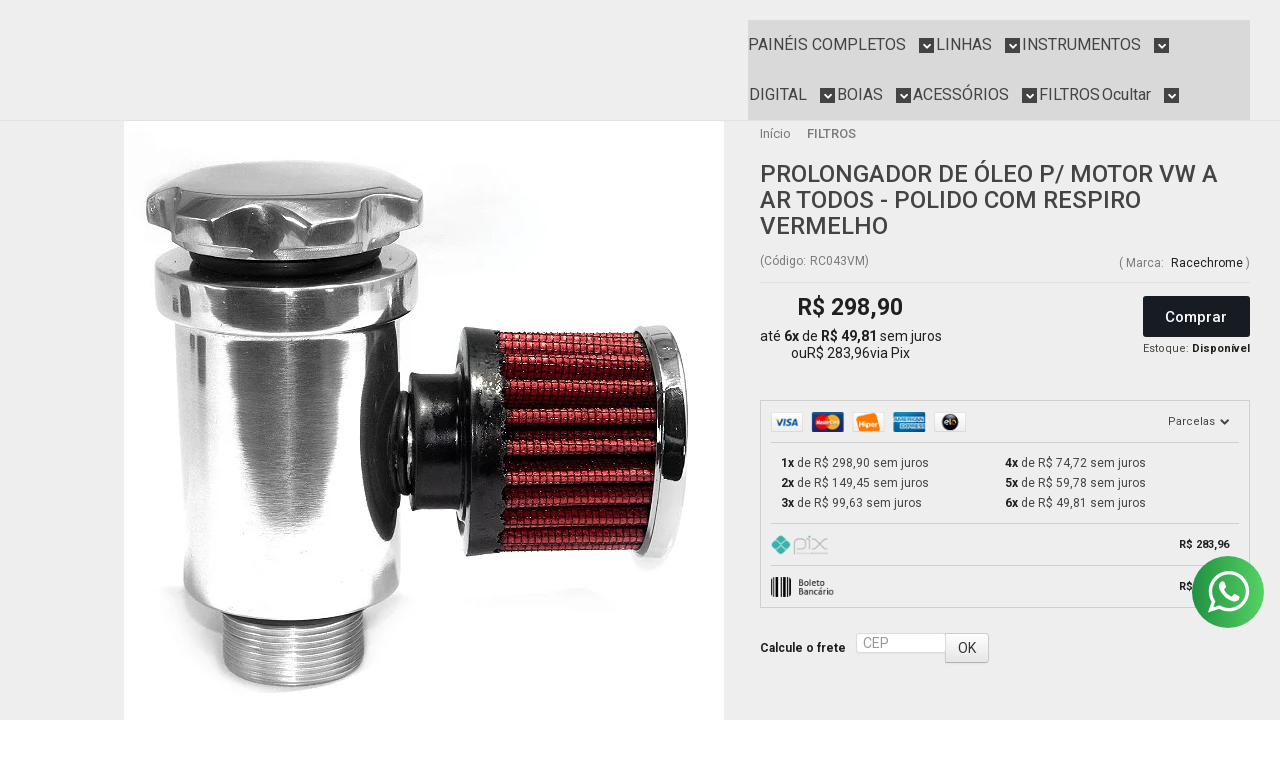

--- FILE ---
content_type: text/html; charset=utf-8
request_url: https://www.cronometer.com.br/rc043-prolongador-oleo-fusca-racechrome-com-respiro
body_size: 36776
content:

<!DOCTYPE html>
<html lang="pt-br">
  <head>
    <meta charset="utf-8">
    <meta content='width=device-width, initial-scale=1.0, maximum-scale=2.0' name='viewport' />
    <title>PROLONGADOR DE ÓLEO P/ MOTOR VW A AR TODOS - POLIDO COM RESPIRO VERMELHO - Cronometer Instrumentos de Painel</title>
    <meta http-equiv="X-UA-Compatible" content="IE=edge">
    <meta name="generator" content="Loja Integrada" />

    <link rel="dns-prefetch" href="https://cdn.awsli.com.br/">
    <link rel="preconnect" href="https://cdn.awsli.com.br/">
    <link rel="preconnect" href="https://fonts.googleapis.com">
    <link rel="preconnect" href="https://fonts.gstatic.com" crossorigin>

    
  
      <meta property="og:url" content="https://www.cronometer.com.br/rc043-prolongador-oleo-fusca-racechrome-com-respiro" />
      <meta property="og:type" content="website" />
      <meta property="og:site_name" content="CRONOMETER" />
      <meta property="og:locale" content="pt_BR" />
    
  <!-- Metadata para o facebook -->
  <meta property="og:type" content="website" />
  <meta property="og:title" content="PROLONGADOR DE ÓLEO P/ MOTOR VW A AR TODOS - POLIDO COM RESPIRO VERMELHO" />
  <meta property="og:image" content="https://cdn.awsli.com.br/800x800/600/600751/produto/107434367/2227766966.jpg" />
  <meta name="twitter:card" content="product" />
  
    <meta name="twitter:site" content="@CronometerInstr" />
    <meta name="twitter:creator" content="@CronometerInstr" />
  
  <meta name="twitter:domain" content="www.cronometer.com.br" />
  <meta name="twitter:url" content="https://www.cronometer.com.br/rc043-prolongador-oleo-fusca-racechrome-com-respiro?utm_source=twitter&utm_medium=twitter&utm_campaign=twitter" />
  <meta name="twitter:title" content="PROLONGADOR DE ÓLEO P/ MOTOR VW A AR TODOS - POLIDO COM RESPIRO VERMELHO" />
  <meta name="twitter:description" content="Para motores VW a ar. Produzidos com suporte em alumínio e elemento do respiro em tecido lavável. Proporciona um visual exclusivo. ACOMPANHA O RESPIRO DO ÓLEO" />
  <meta name="twitter:image" content="https://cdn.awsli.com.br/300x300/600/600751/produto/107434367/2227766966.jpg" />
  <meta name="twitter:label1" content="Código" />
  <meta name="twitter:data1" content="RC043VM" />
  <meta name="twitter:label2" content="Disponibilidade" />
  <meta name="twitter:data2" content="Disponível" />


    
  
    <script>
      setTimeout(function() {
        if (typeof removePageLoading === 'function') {
          removePageLoading();
        };
      }, 7000);
    </script>
  



    

  

    <link rel="canonical" href="https://www.cronometer.com.br/rc043-prolongador-oleo-fusca-racechrome-com-respiro" />
  



  <meta name="description" content="Para motores VW a ar. Produzidos com suporte em alumínio e elemento do respiro em tecido lavável. Proporciona um visual exclusivo. ACOMPANHA O RESPIRO DO ÓLEO" />
  <meta property="og:description" content="Para motores VW a ar. Produzidos com suporte em alumínio e elemento do respiro em tecido lavável. Proporciona um visual exclusivo. ACOMPANHA O RESPIRO DO ÓLEO" />







  <meta name="robots" content="index, follow" />



    
      
        <link rel="shortcut icon" href="https://cdn.awsli.com.br/600/600751/favicon/91e263642f.jpg" />
      
      <link rel="icon" href="https://cdn.awsli.com.br/600/600751/favicon/91e263642f.jpg" sizes="192x192">
    
    
      <meta name="theme-color" content="#171C22">
    

    
      <link rel="stylesheet" href="https://cdn.awsli.com.br/production/static/loja/estrutura/v1/css/all.min.css?v=b29f0c6" type="text/css">
    
    <!--[if lte IE 8]><link rel="stylesheet" href="https://cdn.awsli.com.br/production/static/loja/estrutura/v1/css/ie-fix.min.css" type="text/css"><![endif]-->
    <!--[if lte IE 9]><style type="text/css">.lateral-fulbanner { position: relative; }</style><![endif]-->

    
      <link rel="stylesheet" href="https://cdn.awsli.com.br/production/static/loja/estrutura/v1/css/tema-escuro.min.css?v=b29f0c6" type="text/css">
    

    
    
      <link href="https://fonts.googleapis.com/css2?family=Open%20Sans:wght@300;400;600;700&display=swap" rel="stylesheet">
    

    
      <link rel="stylesheet" href="https://cdn.awsli.com.br/production/static/loja/estrutura/v1/css/bootstrap-responsive.css?v=b29f0c6" type="text/css">
      <link rel="stylesheet" href="https://cdn.awsli.com.br/production/static/loja/estrutura/v1/css/style-responsive.css?v=b29f0c6">
    

    <link rel="stylesheet" href="/tema.css?v=20251209-082804">

    

    <script type="text/javascript">
      var LOJA_ID = 600751;
      var MEDIA_URL = "https://cdn.awsli.com.br/";
      var API_URL_PUBLIC = 'https://api.awsli.com.br/';
      
        var CARRINHO_PRODS = [];
      
      var ENVIO_ESCOLHIDO = 0;
      var ENVIO_ESCOLHIDO_CODE = 0;
      var CONTRATO_INTERNACIONAL = false;
      var CONTRATO_BRAZIL = !CONTRATO_INTERNACIONAL;
      var IS_STORE_ASYNC = true;
      var IS_CLIENTE_ANONIMO = false;
    </script>

    

    <!-- Editor Visual -->
    

    <script>
      

      const isPreview = JSON.parse(sessionStorage.getItem('preview', true));
      if (isPreview) {
        const url = location.href
        location.search === '' && url + (location.search = '?preview=None')
      }
    </script>

    
      <script src="https://cdn.awsli.com.br/production/static/loja/estrutura/v1/js/all.min.js?v=b29f0c6"></script>
    
    <!-- HTML5 shim and Respond.js IE8 support of HTML5 elements and media queries -->
    <!--[if lt IE 9]>
      <script src="https://oss.maxcdn.com/html5shiv/3.7.2/html5shiv.min.js"></script>
      <script src="https://oss.maxcdn.com/respond/1.4.2/respond.min.js"></script>
    <![endif]-->

    <link rel="stylesheet" href="https://cdn.awsli.com.br/production/static/loja/estrutura/v1/css/slick.min.css" type="text/css">
    <script src="https://cdn.awsli.com.br/production/static/loja/estrutura/v1/js/slick.min.js?v=b29f0c6"></script>
    <link rel="stylesheet" href="https://cdn.awsli.com.br/production/static/css/jquery.fancybox.min.css" type="text/css" />
    <script src="https://cdn.awsli.com.br/production/static/js/jquery/jquery.fancybox.pack.min.js"></script>

    
    

  
  <link rel="stylesheet" href="https://cdn.awsli.com.br/production/static/loja/estrutura/v1/css/imagezoom.min.css" type="text/css">
  <script src="https://cdn.awsli.com.br/production/static/loja/estrutura/v1/js/jquery.imagezoom.min.js"></script>

  <script type="text/javascript">
    var PRODUTO_ID = '107434367';
    var URL_PRODUTO_FRETE_CALCULAR = 'https://www.cronometer.com.br/carrinho/frete';
    var variacoes = undefined;
    var grades = undefined;
    var imagem_grande = "https://cdn.awsli.com.br/2500x2500/600/600751/produto/107434367/2227766966.jpg";
    var produto_grades_imagens = {};
    var produto_preco_sob_consulta = false;
    var produto_preco = 298.90;
  </script>
  <script type="text/javascript" src="https://cdn.awsli.com.br/production/static/loja/estrutura/v1/js/produto.min.js?v=b29f0c6"></script>
  <script type="text/javascript" src="https://cdn.awsli.com.br/production/static/loja/estrutura/v1/js/eventos-pixel-produto.min.js?v=b29f0c6"></script>


    
      
        <script>
  (function(i,s,o,g,r,a,m){i['GoogleAnalyticsObject']=r;i[r]=i[r]||function(){
  (i[r].q=i[r].q||[]).push(arguments)},i[r].l=1*new Date();a=s.createElement(o),
  m=s.getElementsByTagName(o)[0];a.async=1;a.src=g;m.parentNode.insertBefore(a,m)
  })(window,document,'script','//www.google-analytics.com/analytics.js','ga');

  ga('create', 'UA-96861620-1', document.domain.replace(/^(www|store|loja)\./,''));
  ga('require', 'displayfeatures');
  
  
    ga('set', 'ecomm_prodid', 'RC043VM');
    ga('set', 'ecomm_pagetype', 'product');
    
      ga('set', 'ecomm_totalvalue', '298.9');
    
  
  
  
  ga('send', 'pageview');
</script>

      
        <script type="text/javascript">
  $(document).ready(function() {
    $('#comentarios-container').show();
    $('#comentarios-container #facebook_comments').append('<div class="fb-comments" data-href="http://www.cronometer.com.br/rc043-prolongador-oleo-fusca-racechrome-com-respiro" data-width="100%" data-numposts="3" data-colorscheme="light"></div>');
  });
</script>
      
        
      
        <!-- Global site tag (gtag.js) - Google Analytics -->
<script async src="https://www.googletagmanager.com/gtag/js?l=LIgtagDataLayer&id=G-TZTBQLC4QL"></script>
<script>
  window.LIgtagDataLayer = window.LIgtagDataLayer || [];
  function LIgtag(){LIgtagDataLayer.push(arguments);}
  LIgtag('js', new Date());

  LIgtag('set', {
    'currency': 'BRL',
    'country': 'BR'
  });
  LIgtag('config', 'G-TZTBQLC4QL');
  LIgtag('config', '349847139');

  if(window.performance) {
    var timeSincePageLoad = Math.round(performance.now());
    LIgtag('event', 'timing_complete', {
      'name': 'load',
      'time': timeSincePageLoad
    });
  }

  $(document).on('li_view_home', function(_, eventID) {
    LIgtag('event', 'view_home');
  });

  $(document).on('li_select_product', function(_, eventID, data) {
    LIgtag('event', 'select_item', data);
  });

  $(document).on('li_start_contact', function(_, eventID, value) {
    LIgtag('event', 'start_contact', {
      value
    });
  });

  $(document).on('li_view_catalog', function(_, eventID) {
    LIgtag('event', 'view_catalog');
  });

  $(document).on('li_search', function(_, eventID, search_term) {
    LIgtag('event', 'search', {
      search_term
    });
  });

  $(document).on('li_filter_products', function(_, eventID, data) {
    LIgtag('event', 'filter_products', data);
  });

  $(document).on('li_sort_products', function(_, eventID, value) {
    LIgtag('event', 'sort_products', {
      value
    });
  });

  $(document).on('li_view_product', function(_, eventID, item) {
    LIgtag('event', 'view_item', {
      items: [item]
    });
  });

  $(document).on('li_select_variation', function(_, eventID, data) {
    LIgtag('event', 'select_variation', data);
  });

  $(document).on('li_calculate_shipping', function(_, eventID, data) {
    LIgtag('event', 'calculate_shipping', {
      zipcode: data.zipcode
    });
  });

  $(document).on('li_view_cart', function(_, eventID, data) {
    LIgtag('event', 'view_cart', data);
  });

  $(document).on('li_add_to_cart', function(_, eventID, data) {
    LIgtag('event', 'add_to_cart', {
      items: data.items
    });
  });

  $(document).on('li_apply_coupon', function(_, eventID, value) {
    LIgtag('event', 'apply_coupon', {
      value
    });
  });

  $(document).on('li_change_quantity', function(_, eventID, item) {
    LIgtag('event', 'change_quantity', {
      items: [item]
    });
  });

  $(document).on('li_remove_from_cart', function(_, eventID, item) {
    LIgtag('event', 'remove_from_cart', {
      items: [item]
    });
  });

  $(document).on('li_return_home', function(_, eventID) {
    LIgtag('event', 'return_home');
  });

  $(document).on('li_view_checkout', function(_, eventID, data) {
    LIgtag('event', 'begin_checkout', data);
  });

  $(document).on('li_login', function(_, eventID) {
    LIgtag('event', 'login');
  });

  $(document).on('li_change_address', function(_, eventID, value) {
    LIgtag('event', 'change_address', {
      value
    });
  });

  $(document).on('li_change_shipping', function(_, eventID, data) {
    LIgtag('event', 'add_shipping_info', data);
  });

  $(document).on('li_change_payment', function(_, eventID, data) {
    LIgtag('event', 'add_payment_info', data);
  });

  $(document).on('li_start_purchase', function(_, eventID) {
    LIgtag('event', 'start_purchase');
  });

  $(document).on('li_checkout_error', function(_, eventID, value) {
    LIgtag('event', 'checkout_error', {
      value
    });
  });

  $(document).on('li_purchase', function(_, eventID, data) {
    LIgtag('event', 'purchase', data);

    
      LIgtag('event', 'conversion', {
        send_to: '349847139/GVYKCPOg7sMCEOP86KYB',
        value: data.value,
        currency: data.currency,
        transaction_id: data.transaction_id
      });
    
  });
</script>
      
        <!-- Facebook Pixel Code -->
<script>
  !function(f,b,e,v,n,t,s)
  {if(f.fbq)return;n=f.fbq=function(){n.callMethod?
  n.callMethod.apply(n,arguments):n.queue.push(arguments)};
  if(!f._fbq)f._fbq=n;n.push=n;n.loaded=!0;n.version='2.0';
  n.queue=[];t=b.createElement(e);t.async=!0;
  t.src=v;s=b.getElementsByTagName(e)[0];
  s.parentNode.insertBefore(t,s)}(window, document,'script',
  'https://connect.facebook.net/en_US/fbevents.js');

  var has_meta_app = true,
    li_fb_user_data = {};

  try {
    var user_session_identifier = $.cookie('li_user_session_identifier');

    if (!user_session_identifier) {
      user_session_identifier = uuidv4();

      $.cookie('li_user_session_identifier', user_session_identifier, {
        path: '/'
      });
    };
  } catch (err) { }
  
  fbq('init', '1081376798918453', {
    country: 'br',
    external_id: user_session_identifier,
    ...li_fb_user_data
  }, {
    agent: 'li'
  });
  
  $(document).on('li_view_home', function(_, eventID) {
    fbq('track', 'PageView', {}, { eventID: eventID + '-PV' });
  });
  
  $(document).on('li_view_catalog', function(_, eventID) {
    fbq('track', 'PageView', {}, { eventID: eventID + '-PV' });
  });

  $(document).on('li_search', function(_, eventID, search_term) {
    var body = {
      search_string: search_term
    };

    fbq('track', 'Search', body, { eventID });
  });

  $(document).on('li_view_product', function(_, eventID, item) {
    fbq('track', 'PageView', {}, { eventID: eventID + '-PV' });
  
    var body = {
      content_ids: [item.item_sku],
      content_category: item.item_category,
      content_name: item.item_name,
      content_type: item.item_type,
      currency: 'BRL',
      value: item.price
    };

    fbq('track', 'ViewContent', body, { eventID });
  });
  
  $(document).on('li_view_cart', function(_, eventID, data) {
    fbq('track', 'PageView', {}, { eventID: eventID + '-PV' });
  });

  $(document).on('li_add_to_cart', function(_, eventID, data) {
    var value = 0;

    var contents = $.map(data.items, function(item) {
      value += item.price * item.quantity;

      return {
        id: item.item_sku,
        quantity: item.quantity
      };
    });

    var body = {
      contents,
      content_type: 'product',
      currency: 'BRL',
      value
    };

    fbq('track', 'AddToCart', body, { eventID });
  });

  $(document).on('li_view_checkout', function(_, eventID, data) {
    fbq('track', 'PageView', {}, { eventID: eventID + '-PV' });
  
    var contents = $.map(data.items, function(item) {
      return {
        id: item.item_sku,
        quantity: item.quantity
      };
    });

    var body = {
      contents,
      content_type: 'product',
      currency: 'BRL',
      num_items: contents.length,
      value: data.value
    };

    fbq('track', 'InitiateCheckout', body, { eventID });
  });
  
  $(document).on('li_login', function(_, eventID) {
    fbq('track', 'PageView', {}, { eventID: eventID + '-PV' });
  });

  $(document).on('li_purchase', function(_, eventID, data) {
    var contents = $.map(data.items, function(item) {
      return {
        id: item.item_sku,
        quantity: item.quantity
      };
    });

    var body = {
      contents,
      content_type: 'product',
      currency: 'BRL',
      num_items: contents.length,
      value: data.total_value,
      order_id: data.transaction_id
    };

    fbq('track', 'Purchase', body, { eventID });
  });
  
  $(document).on('li_view_page', function(_, eventID) {
    fbq('track', 'PageView', {}, { eventID: eventID + '-PV' });
  });

  $(document).on('li_view_purchase', function(_, eventID) {
    fbq('track', 'PageView', {}, { eventID: eventID + '-PV' });
  });

  $(document).on('li_view_wishlist', function(_, eventID) {
    fbq('track', 'PageView', {}, { eventID: eventID + '-PV' });
  });

  $(document).on('li_view_orders', function(_, eventID) {
    fbq('track', 'PageView', {}, { eventID: eventID + '-PV' });
  });

  $(document).on('li_view_account', function(_, eventID) {
    fbq('track', 'PageView', {}, { eventID: eventID + '-PV' });
  });

  $(document).on('li_view_others', function(_, eventID) {
    fbq('track', 'PageView', {}, { eventID: eventID + '-PV' });
  });
</script>
<noscript>
  <img height="1" width="1" style="display:none" 
       src="https://www.facebook.com/tr?id=1081376798918453&ev=PageView&noscript=1"/>
</noscript>
<!-- End Facebook Pixel Code -->
      
    

    
<script>
  var url = '/_events/api/setEvent';

  var sendMetrics = function(event, user = {}) {
    var unique_identifier = uuidv4();

    try {
      var data = {
        request: {
          id: unique_identifier,
          environment: 'production'
        },
        store: {
          id: 600751,
          name: 'CRONOMETER',
          test_account: false,
          has_meta_app: window.has_meta_app ?? false,
          li_search: true
        },
        device: {
          is_mobile: /Mobi/.test(window.navigator.userAgent),
          user_agent: window.navigator.userAgent,
          ip: '###device_ip###'
        },
        page: {
          host: window.location.hostname,
          path: window.location.pathname,
          search: window.location.search,
          type: 'product',
          title: document.title,
          referrer: document.referrer
        },
        timestamp: '###server_timestamp###',
        user_timestamp: new Date().toISOString(),
        event,
        origin: 'store'
      };

      if (window.performance) {
        var [timing] = window.performance.getEntriesByType('navigation');

        data['time'] = {
          server_response: Math.round(timing.responseStart - timing.requestStart)
        };
      }

      var _user = {},
          user_email_cookie = $.cookie('user_email'),
          user_data_cookie = $.cookie('LI-UserData');

      if (user_email_cookie) {
        var user_email = decodeURIComponent(user_email_cookie);

        _user['email'] = user_email;
      }

      if (user_data_cookie) {
        var user_data = JSON.parse(user_data_cookie);

        _user['logged'] = user_data.logged;
        _user['id'] = user_data.id ?? undefined;
      }

      $.each(user, function(key, value) {
        _user[key] = value;
      });

      if (!$.isEmptyObject(_user)) {
        data['user'] = _user;
      }

      try {
        var session_identifier = $.cookie('li_session_identifier');

        if (!session_identifier) {
          session_identifier = uuidv4();
        };

        var expiration_date = new Date();

        expiration_date.setTime(expiration_date.getTime() + (30 * 60 * 1000)); // 30 minutos

        $.cookie('li_session_identifier', session_identifier, {
          expires: expiration_date,
          path: '/'
        });

        data['session'] = {
          id: session_identifier
        };
      } catch (err) { }

      try {
        var user_session_identifier = $.cookie('li_user_session_identifier');

        if (!user_session_identifier) {
          user_session_identifier = uuidv4();

          $.cookie('li_user_session_identifier', user_session_identifier, {
            path: '/'
          });
        };

        data['user_session'] = {
          id: user_session_identifier
        };
      } catch (err) { }

      var _cookies = {},
          fbc = $.cookie('_fbc'),
          fbp = $.cookie('_fbp');

      if (fbc) {
        _cookies['fbc'] = fbc;
      }

      if (fbp) {
        _cookies['fbp'] = fbp;
      }

      if (!$.isEmptyObject(_cookies)) {
        data['session']['cookies'] = _cookies;
      }

      try {
        var ab_test_cookie = $.cookie('li_ab_test_running');

        if (ab_test_cookie) {
          var ab_test = JSON.parse(atob(ab_test_cookie));

          if (ab_test.length) {
            data['store']['ab_test'] = ab_test;
          }
        }
      } catch (err) { }

      var _utm = {};

      $.each(sessionStorage, function(key, value) {
        if (key.startsWith('utm_')) {
          var name = key.split('_')[1];

          _utm[name] = value;
        }
      });

      if (!$.isEmptyObject(_utm)) {
        data['session']['utm'] = _utm;
      }

      var controller = new AbortController();

      setTimeout(function() {
        controller.abort();
      }, 5000);

      fetch(url, {
        keepalive: true,
        method: 'POST',
        headers: {
          'Content-Type': 'application/json'
        },
        body: JSON.stringify({ data }),
        signal: controller.signal
      });
    } catch (err) { }

    return unique_identifier;
  }
</script>

    
<script>
  (function() {
    var initABTestHandler = function() {
      try {
        if ($.cookie('li_ab_test_running')) {
          return
        };
        var running_tests = [];

        
        
        
        

        var running_tests_to_cookie = JSON.stringify(running_tests);
        running_tests_to_cookie = btoa(running_tests_to_cookie);
        $.cookie('li_ab_test_running', running_tests_to_cookie, {
          path: '/'
        });

        
        if (running_tests.length > 0) {
          setTimeout(function() {
            $.ajax({
              url: "/conta/status"
            });
          }, 500);
        };

      } catch (err) { }
    }
    setTimeout(initABTestHandler, 500);
  }());
</script>

    
<script>
  $(function() {
    // Clicar em um produto
    $('.listagem-item').click(function() {
      var row, column;

      var $list = $(this).closest('[data-produtos-linha]'),
          index = $(this).closest('li').index();

      if($list.find('.listagem-linha').length === 1) {
        var productsPerRow = $list.data('produtos-linha');

        row = Math.floor(index / productsPerRow) + 1;
        column = (index % productsPerRow) + 1;
      } else {
        row = $(this).closest('.listagem-linha').index() + 1;
        column = index + 1;
      }

      var body = {
        item_id: $(this).attr('data-id'),
        item_sku: $(this).find('.produto-sku').text(),
        item_name: $(this).find('.nome-produto').text().trim(),
        item_row: row,
        item_column: column
      };

      var eventID = sendMetrics({
        type: 'event',
        name: 'select_product',
        data: body
      });

      $(document).trigger('li_select_product', [eventID, body]);
    });

    // Clicar no "Fale Conosco"
    $('#modalContato').on('show', function() {
      var value = 'Fale Conosco';

      var eventID = sendMetrics({
        type: 'event',
        name: 'start_contact',
        data: { text: value }
      });

      $(document).trigger('li_start_contact', [eventID, value]);
    });

    // Clicar no WhatsApp
    $('.li-whatsapp a').click(function() {
      var value = 'WhatsApp';

      var eventID = sendMetrics({
        type: 'event',
        name: 'start_contact',
        data: { text: value }
      });

      $(document).trigger('li_start_contact', [eventID, value]);
    });

    
      // Visualizar o produto
      var body = {
        item_id: '107434367',
        item_sku: 'RC043VM',
        item_name: 'PROLONGADOR DE ÓLEO P/ MOTOR VW A AR TODOS - POLIDO COM RESPIRO VERMELHO',
        item_category: 'FILTROS',
        item_type: 'product',
        
          full_price: 298.90,
          promotional_price: null,
          price: 298.90,
        
        quantity: 1
      };

      var params = new URLSearchParams(window.location.search),
          recommendation_shelf = null,
          recommendation = {};

      if (
        params.has('recomendacao_id') &&
        params.has('email_ref') &&
        params.has('produtos_recomendados')
      ) {
        recommendation['email'] = {
          id: params.get('recomendacao_id'),
          email_id: params.get('email_ref'),
          products: $.map(params.get('produtos_recomendados').split(','), function(value) {
            return parseInt(value)
          })
        };
      }

      if (recommendation_shelf) {
        recommendation['shelf'] = recommendation_shelf;
      }

      if (!$.isEmptyObject(recommendation)) {
        body['recommendation'] = recommendation;
      }

      var eventID = sendMetrics({
        type: 'pageview',
        name: 'view_product',
        data: body
      });

      $(document).trigger('li_view_product', [eventID, body]);

      // Calcular frete
      $('#formCalcularCep').submit(function() {
        $(document).ajaxSuccess(function(event, xhr, settings) {
          try {
            var url = new URL(settings.url);

            if(url.pathname !== '/carrinho/frete') return;

            var data = xhr.responseJSON;

            if(data.error) return;

            var params = url.searchParams;

            var body = {
              zipcode: params.get('cep'),
              deliveries: $.map(data, function(delivery) {
                if(delivery.msgErro) return;

                return {
                  id: delivery.id,
                  name: delivery.name,
                  price: delivery.price,
                  delivery_time: delivery.deliveryTime
                };
              })
            };

            var eventID = sendMetrics({
              type: 'event',
              name: 'calculate_shipping',
              data: body
            });

            $(document).trigger('li_calculate_shipping', [eventID, body]);

            $(document).off('ajaxSuccess');
          } catch(error) {}
        });
      });

      // Visualizar compre junto
      $(document).on('buy_together_ready', function() {
        var $buyTogether = $('.compre-junto');

        var observer = new IntersectionObserver(function(entries) {
          entries.forEach(function(entry) {
            if(entry.isIntersecting) {
              var body = {
                title: $buyTogether.find('.compre-junto__titulo').text(),
                id: $buyTogether.data('id'),
                items: $buyTogether.find('.compre-junto__produto').map(function() {
                  var $product = $(this);

                  return {
                    item_id: $product.attr('data-id'),
                    item_sku: $product.attr('data-code'),
                    item_name: $product.find('.compre-junto__nome').text(),
                    full_price: $product.find('.compre-junto__preco--regular').data('price') || null,
                    promotional_price: $product.find('.compre-junto__preco--promocional').data('price') || null
                  };
                }).get()
              };

              var eventID = sendMetrics({
                type: 'event',
                name: 'view_buy_together',
                data: body
              });

              $(document).trigger('li_view_buy_together', [eventID, body]);

              observer.disconnect();
            }
          });
        }, { threshold: 1.0 });

        observer.observe($buyTogether.get(0));

        $('.compre-junto__atributo--grade').click(function(event) {
          if(!event.originalEvent) return;

          var body = {
            grid_name: $(this).closest('.compre-junto__atributos').data('grid'),
            variation_name: $(this).data('variation')
          };

          var eventID = sendMetrics({
            type: 'event',
            name: 'select_buy_together_variation',
            data: body
          });

          $(document).trigger('li_select_buy_together_variation', [eventID, body]);
        });

        $('.compre-junto__atributo--lista').change(function(event) {
          if(!event.originalEvent) return;

          var $selectedOption = $(this).find('option:selected');

          if(!$selectedOption.is('[value]')) return;

          var body = {
            grid_name: $(this).closest('.compre-junto__atributos').data('grid'),
            variation_name: $selectedOption.text()
          };

          var eventID = sendMetrics({
            type: 'event',
            name: 'select_buy_together_variation',
            data: body
          });

          $(document).trigger('li_select_buy_together_variation', [eventID, body]);
        });
      });

      // Selecionar uma variação
      $('.atributo-item').click(function(event) {
        if(!event.originalEvent) return;

        var body = {
          grid_name: $(this).data('grade-nome'),
          variation_name: $(this).data('variacao-nome')
        };

        var eventID = sendMetrics({
          type: 'event',
          name: 'select_variation',
          data: body
        });

        $(document).trigger('li_select_variation', [eventID, body]);
      });
    
  });
</script>


    
	<!-- Código do cabecalho -->
  
      <meta name="facebook-domain-verification" content="ftzg2i8jiq81l29gaa7ewnjkj15o7c" />
  

	<!-- lojaintegrada-google-shopping -->
  
      <meta name="google-site-verification" content="vsbiBjIqHM0dEXdwrEEaLvB6iCAGoGu_mjTDOHMImG0" />
  

	<!-- Beep youtube-slide -->
  
    <script type="text/javascript" charset="utf-8">
      $youtube_titulo = 'Veja nossos videos';
$youtube = [{
        id: 'F5-uKbiHpFY'
    }, {
        id: 'sYPbGSmoyG4'
    }, {
        id: 'UPiujWEFfEI'
    }, {
        id: 'kYjBRY2OuJs'
    },
];
    </script>
  

	<!-- script- não mexa -->
  
      <script type="text/javascript" src="https://cdn.awsli.com.br/910/910263/arquivos/slick.js"></script>
<style>
    @import url("https://cdn.awsli.com.br/910/910263/arquivos/slick.css");
</style>
  

	<!-- Beep whatsapp-vitrine Plugin -->
  
    <script type="text/javascript" charset="utf-8">
      // Caso tenha alguma duvida no arquivo abaixo entre em contato conosco
// https://www.beepdigital.com.br/



//$whatsappMensagemVitrine = 'Olá, gostaria de tirar dúvidas sobre este produto:';
//$botao_whatsapp_textoVitrine = 'Compre pelo WhatsApp';
    </script>
  

	<!-- Beep whatsapp-produto -->
  
    <script type="text/javascript" charset="utf-8">
      // Caso tenha alguma duvida no arquivo abaixo entre em contato conosco
// https://www.beepdigital.com.br/

//$numerowpp = '5517982186223';
//$textowpp = 'Olá, gostaria de tirar dúvidas, estou nesse link:'
//$textoBotaoWpp = 'Compre pelo WhatsApp';
    </script>
  

	<!-- Tag Manager -->
  
      <!-- Google Tag Manager -->
<script>(function(w,d,s,l,i){w[l]=w[l]||[];w[l].push({'gtm.start':
new Date().getTime(),event:'gtm.js'});var f=d.getElementsByTagName(s)[0],
j=d.createElement(s),dl=l!='dataLayer'?'&l='+l:'';j.async=true;j.src=
'https://www.googletagmanager.com/gtm.js?id='+i+dl;f.parentNode.insertBefore(j,f);
})(window,document,'script','dataLayer','GTM-KSPGLLL');</script>
<!-- End Google Tag Manager -->
  


    
      
        <link href="//cdn.awsli.com.br/temasv2/4401/__theme_custom.css?v=1753453412" rel="stylesheet" type="text/css">
<script src="//cdn.awsli.com.br/temasv2/4401/__theme_custom.js?v=1753453412"></script>
      
    

    
      <link rel="stylesheet" href="/avancado.css?v=20251209-082804" type="text/css" />
    

    

    
  <link rel="manifest" href="/manifest.json" />




  </head>
  <body class="pagina-produto produto-107434367 tema-transparente  ">
    <div id="fb-root"></div>
    
  
    <div id="full-page-loading">
      <div class="conteiner" style="height: 100%;">
        <div class="loading-placeholder-content">
          <div class="loading-placeholder-effect loading-placeholder-header"></div>
          <div class="loading-placeholder-effect loading-placeholder-body"></div>
        </div>
      </div>
      <script>
        var is_full_page_loading = true;
        function removePageLoading() {
          if (is_full_page_loading) {
            try {
              $('#full-page-loading').remove();
            } catch(e) {}
            try {
              var div_loading = document.getElementById('full-page-loading');
              if (div_loading) {
                div_loading.remove();
              };
            } catch(e) {}
            is_full_page_loading = false;
          };
        };
        $(function() {
          setTimeout(function() {
            removePageLoading();
          }, 1);
        });
      </script>
      <style>
        #full-page-loading { position: fixed; z-index: 9999999; margin: auto; top: 0; left: 0; bottom: 0; right: 0; }
        #full-page-loading:before { content: ''; display: block; position: fixed; top: 0; left: 0; width: 100%; height: 100%; background: rgba(255, 255, 255, .98); background: radial-gradient(rgba(255, 255, 255, .99), rgba(255, 255, 255, .98)); }
        .loading-placeholder-content { height: 100%; display: flex; flex-direction: column; position: relative; z-index: 1; }
        .loading-placeholder-effect { background-color: #F9F9F9; border-radius: 5px; width: 100%; animation: pulse-loading 1.5s cubic-bezier(0.4, 0, 0.6, 1) infinite; }
        .loading-placeholder-content .loading-placeholder-body { flex-grow: 1; margin-bottom: 30px; }
        .loading-placeholder-content .loading-placeholder-header { height: 20%; min-height: 100px; max-height: 200px; margin: 30px 0; }
        @keyframes pulse-loading{50%{opacity:.3}}
      </style>
    </div>
  



    
      
        




<div class="barra-inicial fundo-secundario">
  <div class="conteiner">
    <div class="row-fluid">
      <div class="lista-redes span3 hidden-phone">
        
          <ul>
            
              <li>
                <a href="https://facebook.com/cronometerinstrumentos" target="_blank" aria-label="Siga nos no Facebook"><i class="icon-facebook"></i></a>
              </li>
            
            
            
              <li>
                <a href="https://twitter.com/CronometerInstr" target="_blank" aria-label="Siga nos no Twitter"><i class="icon-twitter"></i></a>
              </li>
            
            
              <li>
                <a href="https://youtube.com.br/cronometerinstrumentos" target="_blank" aria-label="Siga nos no Youtube"><i class="icon-youtube"></i></a>
              </li>
            
            
              <li>
                <a href="https://instagram.com/cronometer" target="_blank" aria-label="Siga nos no Instagram"><i class="icon-instagram"></i></a>
              </li>
            
            
            
          </ul>
        
      </div>
      <div class="canais-contato span9">
        <ul>
          <li class="hidden-phone">
            <a href="#modalContato" data-toggle="modal" data-target="#modalContato">
              <i class="icon-comment"></i>
              Fale Conosco
            </a>
          </li>
          
            <li>
              <span>
                <i class="icon-phone"></i>Telefone: (17) 99626-1015
              </span>
            </li>
          
          
            <li class="tel-whatsapp">
              <span>
                <i class="fa fa-whatsapp"></i>Whatsapp: (17) 99626-1015
              </span>
            </li>
          
          
        </ul>
      </div>
    </div>
  </div>
</div>

      
    

    <div class="conteiner-principal">
      
        
          
<div id="cabecalho">

  <div class="atalhos-mobile visible-phone fundo-secundario borda-principal">
    <ul>

      <li><a href="https://www.cronometer.com.br/" class="icon-home"> </a></li>
      
      <li class="fundo-principal"><a href="https://www.cronometer.com.br/carrinho/index" class="icon-shopping-cart"> </a></li>
      
      
        <li class="menu-user-logged" style="display: none;"><a href="https://www.cronometer.com.br/conta/logout" class="icon-signout menu-user-logout"> </a></li>
      
      
      <li><a href="https://www.cronometer.com.br/conta/index" class="icon-user"> </a></li>
      
      <li class="vazia"><span>&nbsp;</span></li>

    </ul>
  </div>

  <div class="conteiner">
    <div class="row-fluid">
      <div class="span3">
        <h2 class="logo cor-secundaria">
          <a href="https://www.cronometer.com.br/" title="CRONOMETER">
            
            <img src="https://cdn.awsli.com.br/400x300/600/600751/logo/9b4f6818e2.jpg" alt="CRONOMETER" />
            
          </a>
        </h2>


      </div>

      <div class="conteudo-topo span9">
        <div class="superior row-fluid hidden-phone">
          <div class="span8">
            
              
                <div class="btn-group menu-user-logged" style="display: none;">
                  <a href="https://www.cronometer.com.br/conta/index" class="botao secundario pequeno dropdown-toggle" data-toggle="dropdown">
                    Olá, <span class="menu-user-name"></span>
                    <span class="icon-chevron-down"></span>
                  </a>
                  <ul class="dropdown-menu">
                    <li>
                      <a href="https://www.cronometer.com.br/conta/index" title="Minha conta">Minha conta</a>
                    </li>
                    
                      <li>
                        <a href="https://www.cronometer.com.br/conta/pedido/listar" title="Minha conta">Meus pedidos</a>
                      </li>
                    
                    <li>
                      <a href="https://www.cronometer.com.br/conta/favorito/listar" title="Meus favoritos">Meus favoritos</a>
                    </li>
                    <li>
                      <a href="https://www.cronometer.com.br/conta/logout" title="Sair" class="menu-user-logout">Sair</a>
                    </li>
                  </ul>
                </div>
              
              
                <a href="https://www.cronometer.com.br/conta/login" class="bem-vindo cor-secundaria menu-user-welcome">
                  Bem-vindo, <span class="cor-principal">identifique-se</span> para fazer pedidos
                </a>
              
            
          </div>
          <div class="span4">
            <ul class="acoes-conta borda-alpha">
              
                <li>
                  <i class="icon-list fundo-principal"></i>
                  <a href="https://www.cronometer.com.br/conta/pedido/listar" class="cor-secundaria">Meus Pedidos</a>
                </li>
              
              
                <li>
                  <i class="icon-user fundo-principal"></i>
                  <a href="https://www.cronometer.com.br/conta/index" class="cor-secundaria">Minha Conta</a>
                </li>
              
            </ul>
          </div>
        </div>

        <div class="inferior row-fluid ">
          <div class="span8 busca-mobile">
            <a href="javascript:;" class="atalho-menu visible-phone icon-th botao principal"> </a>

            <div class="busca borda-alpha">
              <form id="form-buscar" action="/buscar" method="get">
                <input id="auto-complete" type="text" name="q" placeholder="Digite o que você procura" value="" autocomplete="off" maxlength="255" />
                <button class="botao botao-busca icon-search fundo-secundario" aria-label="Buscar"></button>
              </form>
            </div>

          </div>

          
            <div class="span4 hidden-phone">
              

  <div class="carrinho vazio">
    
      <a href="https://www.cronometer.com.br/carrinho/index">
        <i class="icon-shopping-cart fundo-principal"></i>
        <strong class="qtd-carrinho titulo cor-secundaria" style="display: none;">0</strong>
        <span style="display: none;">
          
            <b class="titulo cor-secundaria"><span>Meu Carrinho</span></b>
          
          <span class="cor-secundaria">Produtos adicionados</span>
        </span>
        
          <span class="titulo cor-secundaria vazio-text">Carrinho vazio</span>
        
      </a>
    
    <div class="carrinho-interno-ajax"></div>
  </div>
  
<div class="minicart-placeholder" style="display: none;">
  <div class="carrinho-interno borda-principal">
    <ul>
      <li class="minicart-item-modelo">
        
          <div class="preco-produto com-promocao destaque-parcela ">
            <div>
              <s class="preco-venda">
                R$ --PRODUTO_PRECO_DE--
              </s>
              <strong class="preco-promocional cor-principal">
                R$ --PRODUTO_PRECO_POR--
              </strong>
            </div>
          </div>
        
        <a data-href="--PRODUTO_URL--" class="imagem-produto">
          <img data-src="https://cdn.awsli.com.br/64x64/--PRODUTO_IMAGEM--" alt="--PRODUTO_NOME--" />
        </a>
        <a data-href="--PRODUTO_URL--" class="nome-produto cor-secundaria">
          --PRODUTO_NOME--
        </a>
        <div class="produto-sku hide">--PRODUTO_SKU--</div>
      </li>
    </ul>
    <div class="carrinho-rodape">
      <span class="carrinho-info">
        
          <i>--CARRINHO_QUANTIDADE-- produto no carrinho</i>
        
        
          
            <span class="carrino-total">
              Total: <strong class="titulo cor-principal">R$ --CARRINHO_TOTAL_ITENS--</strong>
            </span>
          
        
      </span>
      <a href="https://www.cronometer.com.br/carrinho/index" class="botao principal">
        
          <i class="icon-shopping-cart"></i>Ir para o carrinho
        
      </a>
    </div>
  </div>
</div>



            </div>
          
        </div>

      </div>
    </div>
    


  
    
      
<div class="menu superior">
  <ul class="nivel-um">
    


    

  


    
      <li class="categoria-id-17470637 com-filho borda-principal">
        <a href="https://www.cronometer.com.br/paineis-completos" title="PAINÉIS COMPLETOS">
          <strong class="titulo cor-secundaria">PAINÉIS COMPLETOS</strong>
          
            <i class="icon-chevron-down fundo-secundario"></i>
          
        </a>
        
          <ul class="nivel-dois borda-alpha">
            

  <li class="categoria-id-2185667 com-filho">
    <a href="https://www.cronometer.com.br/kit-fusca" title="FUSCA">
      
        <i class="icon-chevron-right fundo-secundario"></i>
      
      FUSCA
    </a>
    
      <ul class="nivel-tres">
        
          

  <li class="categoria-id-16894904 ">
    <a href="https://www.cronometer.com.br/console-completo" title="Console Completo">
      
      Console Completo
    </a>
    
  </li>

  <li class="categoria-id-3976109 ">
    <a href="https://www.cronometer.com.br/grade-de-painel-fusca" title="Grade Painel Fusca">
      
      Grade Painel Fusca
    </a>
    
  </li>

  <li class="categoria-id-3239946 ">
    <a href="https://www.cronometer.com.br/lado-direito-bege" title="LD Bege">
      
      LD Bege
    </a>
    
  </li>

  <li class="categoria-id-3961000 ">
    <a href="https://www.cronometer.com.br/lado-direito-branco" title="LD Branco">
      
      LD Branco
    </a>
    
  </li>

  <li class="categoria-id-16696562 ">
    <a href="https://www.cronometer.com.br/lado-direito-preto" title="LD Preto">
      
      LD Preto
    </a>
    
  </li>

  <li class="categoria-id-3929297 ">
    <a href="https://www.cronometer.com.br/lado-direito-verde" title="LD Verde">
      
      LD Verde
    </a>
    
  </li>

  <li class="categoria-id-3239947 ">
    <a href="https://www.cronometer.com.br/lado-esquerdo-bege" title="LE Bege">
      
      LE Bege
    </a>
    
  </li>

  <li class="categoria-id-3961002 ">
    <a href="https://www.cronometer.com.br/lado-esquerdo-branco" title="LE Branco">
      
      LE Branco
    </a>
    
  </li>

  <li class="categoria-id-4167721 ">
    <a href="https://www.cronometer.com.br/lado-esquerdo-preto" title="LE Preto">
      
      LE Preto
    </a>
    
  </li>

  <li class="categoria-id-3929288 ">
    <a href="https://www.cronometer.com.br/lado-esquerdo-verde" title="LE Verde">
      
      LE Verde
    </a>
    
  </li>

  <li class="categoria-id-3240842 ">
    <a href="https://www.cronometer.com.br/painel-vw-completo" title="Painel Completo">
      
      Painel Completo
    </a>
    
  </li>

  <li class="categoria-id-17221840 ">
    <a href="https://www.cronometer.com.br/painel-completo-digital" title="Painel Digital">
      
      Painel Digital
    </a>
    
  </li>

  <li class="categoria-id-16672649 ">
    <a href="https://www.cronometer.com.br/painel-fafa-/-itamar" title="Painel Fafá / Itamar">
      
      Painel Fafá / Itamar
    </a>
    
  </li>

  <li class="categoria-id-17162686 ">
    <a href="https://www.cronometer.com.br/painel-parcial" title="Painel Parcial">
      
      Painel Parcial
    </a>
    
  </li>


        
      </ul>
    
  </li>

  <li class="categoria-id-3845888 ">
    <a href="https://www.cronometer.com.br/kit-3-instrumentos-" title="KIT 3 INSTRUMENTOS">
      
      KIT 3 INSTRUMENTOS
    </a>
    
  </li>

  <li class="categoria-id-3894374 ">
    <a href="https://www.cronometer.com.br/kit-4-instrumentos" title="KIT 4 INSTRUMENTOS">
      
      KIT 4 INSTRUMENTOS
    </a>
    
  </li>

  <li class="categoria-id-2185666 com-filho">
    <a href="https://www.cronometer.com.br/kit-5-instrumentos" title="KIT 5 INSTRUMENTOS">
      
        <i class="icon-chevron-right fundo-secundario"></i>
      
      KIT 5 INSTRUMENTOS
    </a>
    
      <ul class="nivel-tres">
        
          

  <li class="categoria-id-2188825 ">
    <a href="https://www.cronometer.com.br/aro-cromado" title="Aro Cromado">
      
      Aro Cromado
    </a>
    
  </li>

  <li class="categoria-id-2188826 ">
    <a href="https://www.cronometer.com.br/aro-preto" title="Aro Preto">
      
      Aro Preto
    </a>
    
  </li>

  <li class="categoria-id-2188831 ">
    <a href="https://www.cronometer.com.br/carbono-co" title="Carbono - CO">
      
      Carbono - CO
    </a>
    
  </li>

  <li class="categoria-id-2227822 ">
    <a href="https://www.cronometer.com.br/hot-rod" title="Hot Rod">
      
      Hot Rod
    </a>
    
  </li>

  <li class="categoria-id-3563572 ">
    <a href="https://www.cronometer.com.br/racing" title="Racing">
      
      Racing
    </a>
    
  </li>

  <li class="categoria-id-3354255 ">
    <a href="https://www.cronometer.com.br/racing-ii" title="Racing II">
      
      Racing II
    </a>
    
  </li>

  <li class="categoria-id-2188829 ">
    <a href="https://www.cronometer.com.br/sport" title="Sport">
      
      Sport
    </a>
    
  </li>

  <li class="categoria-id-3354245 ">
    <a href="https://www.cronometer.com.br/sport-ii" title="Sport II">
      
      Sport II
    </a>
    
  </li>


        
      </ul>
    
  </li>

  <li class="categoria-id-3353990 ">
    <a href="https://www.cronometer.com.br/kit-6-instrumentos" title="KIT 6 INSTRUMENTOS">
      
      KIT 6 INSTRUMENTOS
    </a>
    
  </li>

  <li class="categoria-id-2185668 ">
    <a href="https://www.cronometer.com.br/kit-7-instrumentos" title="KIT 7 INSTRUMENTOS">
      
      KIT 7 INSTRUMENTOS
    </a>
    
  </li>

  <li class="categoria-id-17463384 com-filho">
    <a href="https://www.cronometer.com.br/buggy" title="KIT BUGGY">
      
        <i class="icon-chevron-right fundo-secundario"></i>
      
      KIT BUGGY
    </a>
    
      <ul class="nivel-tres">
        
          

  <li class="categoria-id-2185670 ">
    <a href="https://www.cronometer.com.br/buggy-brm" title="BRM">
      
      BRM
    </a>
    
  </li>

  <li class="categoria-id-2185671 ">
    <a href="https://www.cronometer.com.br/buggy-fyber" title="FYBER">
      
      FYBER
    </a>
    
  </li>

  <li class="categoria-id-2185672 ">
    <a href="https://www.cronometer.com.br/buggy-selvagem" title="SELVAGEM">
      
      SELVAGEM
    </a>
    
  </li>


        
      </ul>
    
  </li>

  <li class="categoria-id-20352645 ">
    <a href="https://www.cronometer.com.br/kombi" title="KOMBI">
      
      KOMBI
    </a>
    
  </li>

  <li class="categoria-id-2185680 com-filho">
    <a href="https://www.cronometer.com.br/caminhoes" title="LINHA DIESEL">
      
        <i class="icon-chevron-right fundo-secundario"></i>
      
      LINHA DIESEL
    </a>
    
      <ul class="nivel-tres">
        
          

  <li class="categoria-id-2185675 ">
    <a href="https://www.cronometer.com.br/kit-painel-diesel" title="Adaptações">
      
      Adaptações
    </a>
    
  </li>

  <li class="categoria-id-17966261 ">
    <a href="https://www.cronometer.com.br/c10-d10..." title="C10-D10...">
      
      C10-D10...
    </a>
    
  </li>

  <li class="categoria-id-17969293 ">
    <a href="https://www.cronometer.com.br/d20-" title="D20">
      
      D20
    </a>
    
  </li>

  <li class="categoria-id-17470932 ">
    <a href="https://www.cronometer.com.br/f1000" title="F1000">
      
      F1000
    </a>
    
  </li>

  <li class="categoria-id-2188841 ">
    <a href="https://www.cronometer.com.br/mercedes-benz" title="Mercedes Benz">
      
      Mercedes Benz
    </a>
    
  </li>

  <li class="categoria-id-2188840 ">
    <a href="https://www.cronometer.com.br/scania" title="Scania">
      
      Scania
    </a>
    
  </li>

  <li class="categoria-id-3911603 ">
    <a href="https://www.cronometer.com.br/volkswagen" title="Volkswagen">
      
      Volkswagen
    </a>
    
  </li>


        
      </ul>
    
  </li>

  <li class="categoria-id-17550860 com-filho">
    <a href="https://www.cronometer.com.br/estacionarios" title="LINHA DIESEL ESTACIONÁRIO">
      
        <i class="icon-chevron-right fundo-secundario"></i>
      
      LINHA DIESEL ESTACIONÁRIO
    </a>
    
      <ul class="nivel-tres">
        
          

  <li class="categoria-id-23083290 ">
    <a href="https://www.cronometer.com.br/buffalo" title="Buffalo">
      
      Buffalo
    </a>
    
  </li>

  <li class="categoria-id-17550920 ">
    <a href="https://www.cronometer.com.br/cummins" title="Cummins">
      
      Cummins
    </a>
    
  </li>

  <li class="categoria-id-23083296 ">
    <a href="https://www.cronometer.com.br/iveco" title="Iveco">
      
      Iveco
    </a>
    
  </li>

  <li class="categoria-id-17551249 ">
    <a href="https://www.cronometer.com.br/mercedes-benz-estacionario" title="Mercedes Benz">
      
      Mercedes Benz
    </a>
    
  </li>

  <li class="categoria-id-18292326 ">
    <a href="https://www.cronometer.com.br/m.w.m." title="M.W.M.">
      
      M.W.M.
    </a>
    
  </li>

  <li class="categoria-id-23083293 ">
    <a href="https://www.cronometer.com.br/perkins" title="Perkins">
      
      Perkins
    </a>
    
  </li>

  <li class="categoria-id-17551866 ">
    <a href="https://www.cronometer.com.br/painel-estacionario-scania" title="Scania">
      
      Scania
    </a>
    
  </li>

  <li class="categoria-id-23083297 ">
    <a href="https://www.cronometer.com.br/volks" title="Volks">
      
      Volks
    </a>
    
  </li>


        
      </ul>
    
  </li>

  <li class="categoria-id-17937888 ">
    <a href="https://www.cronometer.com.br/mp-lafer" title="MP LAFER">
      
      MP LAFER
    </a>
    
  </li>

  <li class="categoria-id-3506171 com-filho">
    <a href="https://www.cronometer.com.br/kit-off-road" title="OFF-ROAD">
      
        <i class="icon-chevron-right fundo-secundario"></i>
      
      OFF-ROAD
    </a>
    
      <ul class="nivel-tres">
        
          

  <li class="categoria-id-3506172 com-filho">
    <a href="https://www.cronometer.com.br/Troller" title="Troller">
      
        <i class="icon-chevron-right fundo-secundario"></i>
      
      Troller
    </a>
    
      <ul class="nivel-tres">
        
          

  <li class="categoria-id-8055913 ">
    <a href="https://www.cronometer.com.br/28" title="2.8">
      
      2.8
    </a>
    
  </li>

  <li class="categoria-id-8055928 ">
    <a href="https://www.cronometer.com.br/30" title="3.0">
      
      3.0
    </a>
    
  </li>

  <li class="categoria-id-8055940 ">
    <a href="https://www.cronometer.com.br/32" title="3.2">
      
      3.2
    </a>
    
  </li>


        
      </ul>
    
  </li>

  <li class="categoria-id-3506173 ">
    <a href="https://www.cronometer.com.br/kits-willys" title="Willys">
      
      Willys
    </a>
    
  </li>


        
      </ul>
    
  </li>

  <li class="categoria-id-22046404 ">
    <a href="https://www.cronometer.com.br/f75-/-rural" title="RURAL F75">
      
      RURAL F75
    </a>
    
  </li>

  <li class="categoria-id-2185673 ">
    <a href="https://www.cronometer.com.br/triciclo" title="TRICICLO">
      
      TRICICLO
    </a>
    
  </li>


          </ul>
        
      </li>
    
      <li class="categoria-id-2188720 com-filho borda-principal">
        <a href="https://www.cronometer.com.br/instrumentos-por-acabamento" title="LINHAS">
          <strong class="titulo cor-secundaria">LINHAS</strong>
          
            <i class="icon-chevron-down fundo-secundario"></i>
          
        </a>
        
          <ul class="nivel-dois borda-alpha">
            

  <li class="categoria-id-2188794 ">
    <a href="https://www.cronometer.com.br/aro-cromadofundo-branco" title="Aro Cromado/Fundo Branco">
      
      Aro Cromado/Fundo Branco
    </a>
    
  </li>

  <li class="categoria-id-2188800 ">
    <a href="https://www.cronometer.com.br/aro-cromadofundo-preto" title="Aro Cromado/Fundo Preto">
      
      Aro Cromado/Fundo Preto
    </a>
    
  </li>

  <li class="categoria-id-3563027 ">
    <a href="https://www.cronometer.com.br/aro-pratafundo-prata" title="Aro Prata/Fundo Prata">
      
      Aro Prata/Fundo Prata
    </a>
    
  </li>

  <li class="categoria-id-2188807 ">
    <a href="https://www.cronometer.com.br/aro-pratafundo-preto" title="Aro Prata/Fundo Preto">
      
      Aro Prata/Fundo Preto
    </a>
    
  </li>

  <li class="categoria-id-2188804 ">
    <a href="https://www.cronometer.com.br/aro-pretofundo-branco" title="Aro Preto/Fundo Branco">
      
      Aro Preto/Fundo Branco
    </a>
    
  </li>

  <li class="categoria-id-2188805 ">
    <a href="https://www.cronometer.com.br/aro-pretofundo-preto" title="Aro Preto/Fundo Preto">
      
      Aro Preto/Fundo Preto
    </a>
    
  </li>

  <li class="categoria-id-2188814 ">
    <a href="https://www.cronometer.com.br/black-series" title="Black Series">
      
      Black Series
    </a>
    
  </li>

  <li class="categoria-id-2188809 ">
    <a href="https://www.cronometer.com.br/carbono" title="Carbono">
      
      Carbono
    </a>
    
  </li>

  <li class="categoria-id-2188817 ">
    <a href="https://www.cronometer.com.br/cobra-shelby" title="Cobra Shelby">
      
      Cobra Shelby
    </a>
    
  </li>

  <li class="categoria-id-2188815 ">
    <a href="https://www.cronometer.com.br/fusca-bege" title="Fusca Bege">
      
      Fusca Bege
    </a>
    
  </li>

  <li class="categoria-id-2212277 ">
    <a href="https://www.cronometer.com.br/fusca-branco" title="Fusca Branco">
      
      Fusca Branco
    </a>
    
  </li>

  <li class="categoria-id-2212274 ">
    <a href="https://www.cronometer.com.br/fusca-preto" title="Fusca Preto">
      
      Fusca Preto
    </a>
    
  </li>

  <li class="categoria-id-2188816 ">
    <a href="https://www.cronometer.com.br/fusca-verde" title="Fusca Verde">
      
      Fusca Verde
    </a>
    
  </li>

  <li class="categoria-id-2188813 ">
    <a href="https://www.cronometer.com.br/hot-rod-black" title="Hot Rod Black">
      
      Hot Rod Black
    </a>
    
  </li>

  <li class="categoria-id-2188811 ">
    <a href="https://www.cronometer.com.br/hot-rod-gold" title="Hot Rod Gold">
      
      Hot Rod Gold
    </a>
    
  </li>

  <li class="categoria-id-2188812 ">
    <a href="https://www.cronometer.com.br/hot-rod-silver" title="Hot Rod Silver">
      
      Hot Rod Silver
    </a>
    
  </li>

  <li class="categoria-id-16276170 ">
    <a href="https://www.cronometer.com.br/jaguar" title="Jaguar">
      
      Jaguar
    </a>
    
  </li>

  <li class="categoria-id-21581382 ">
    <a href="https://www.cronometer.com.br/kombi-corujinha" title="Kombi Corujinha">
      
      Kombi Corujinha
    </a>
    
  </li>

  <li class="categoria-id-21449415 com-filho">
    <a href="https://www.cronometer.com.br/max" title="MAX">
      
        <i class="icon-chevron-right fundo-secundario"></i>
      
      MAX
    </a>
    
      <ul class="nivel-tres">
        
          

  <li class="categoria-id-21654153 ">
    <a href="https://www.cronometer.com.br/byggy" title="Buggy">
      
      Buggy
    </a>
    
  </li>

  <li class="categoria-id-21449605 ">
    <a href="https://www.cronometer.com.br/extreme-cromado" title="Extreme Cromado">
      
      Extreme Cromado
    </a>
    
  </li>

  <li class="categoria-id-21449600 ">
    <a href="https://www.cronometer.com.br/extreme-preto" title="Extreme Preto">
      
      Extreme Preto
    </a>
    
  </li>

  <li class="categoria-id-21449619 ">
    <a href="https://www.cronometer.com.br/fusca-" title="Fusca">
      
      Fusca
    </a>
    
  </li>

  <li class="categoria-id-21449610 ">
    <a href="https://www.cronometer.com.br/kombi-" title="Kombi">
      
      Kombi
    </a>
    
  </li>

  <li class="categoria-id-21449631 ">
    <a href="https://www.cronometer.com.br/scania--" title="Scania">
      
      Scania
    </a>
    
  </li>

  <li class="categoria-id-21449628 ">
    <a href="https://www.cronometer.com.br/troller" title="Troller">
      
      Troller
    </a>
    
  </li>


        
      </ul>
    
  </li>

  <li class="categoria-id-3190271 com-filho">
    <a href="https://www.cronometer.com.br/instrumentos-nauticos" title="NÁUTICOS">
      
        <i class="icon-chevron-right fundo-secundario"></i>
      
      NÁUTICOS
    </a>
    
      <ul class="nivel-tres">
        
          

  <li class="categoria-id-16425282 com-filho">
    <a href="https://www.cronometer.com.br/ocean-line" title="OCEAN LINE">
      
        <i class="icon-chevron-right fundo-secundario"></i>
      
      OCEAN LINE
    </a>
    
      <ul class="nivel-tres">
        
          

  <li class="categoria-id-15963594 ">
    <a href="https://www.cronometer.com.br/angulo-de-leme" title="Ângulo de Leme">
      
      Ângulo de Leme
    </a>
    
  </li>

  <li class="categoria-id-3190298 ">
    <a href="https://www.cronometer.com.br/contagiro-diesel" title="Contagiro Diesel">
      
      Contagiro Diesel
    </a>
    
  </li>

  <li class="categoria-id-15962979 ">
    <a href="https://www.cronometer.com.br/horimetro" title="Horimetro">
      
      Horimetro
    </a>
    
  </li>

  <li class="categoria-id-15967109 ">
    <a href="https://www.cronometer.com.br/manometro-de-turbo" title="Manômetro de Turbo">
      
      Manômetro de Turbo
    </a>
    
  </li>

  <li class="categoria-id-15966540 ">
    <a href="https://www.cronometer.com.br/manometro-oleo-motor" title="Manômetro Óleo Motor">
      
      Manômetro Óleo Motor
    </a>
    
  </li>

  <li class="categoria-id-15855992 ">
    <a href="https://www.cronometer.com.br/manometro-reversor" title="Manômetro Reversor">
      
      Manômetro Reversor
    </a>
    
  </li>

  <li class="categoria-id-3190300 ">
    <a href="https://www.cronometer.com.br/nivel-combustivel" title="Nível Combustível">
      
      Nível Combustível
    </a>
    
  </li>

  <li class="categoria-id-16483027 ">
    <a href="https://www.cronometer.com.br/nivel-de-agua-ocean-line" title="Nível de Água">
      
      Nível de Água
    </a>
    
  </li>

  <li class="categoria-id-3190310 ">
    <a href="https://www.cronometer.com.br/painel-completo" title="Painel Completo">
      
      Painel Completo
    </a>
    
  </li>

  <li class="categoria-id-3190305 ">
    <a href="https://www.cronometer.com.br/power-trim" title="Power Trim">
      
      Power Trim
    </a>
    
  </li>

  <li class="categoria-id-16033110 ">
    <a href="https://www.cronometer.com.br/sinaleira" title="Sinaleira">
      
      Sinaleira
    </a>
    
  </li>

  <li class="categoria-id-16482595 ">
    <a href="https://www.cronometer.com.br/sincronizador-motor" title="Sincronizador Motor">
      
      Sincronizador Motor
    </a>
    
  </li>

  <li class="categoria-id-15856231 ">
    <a href="https://www.cronometer.com.br/term.-agua" title="Term. Água">
      
      Term. Água
    </a>
    
  </li>

  <li class="categoria-id-3190296 ">
    <a href="https://www.cronometer.com.br/velocimetro-gps" title="Velocímetro GPS">
      
      Velocímetro GPS
    </a>
    
  </li>

  <li class="categoria-id-3190302 ">
    <a href="https://www.cronometer.com.br/voltimetro" title="Voltímetro">
      
      Voltímetro
    </a>
    
  </li>


        
      </ul>
    
  </li>

  <li class="categoria-id-16425288 com-filho">
    <a href="https://www.cronometer.com.br/river-line" title="RIVER LINE">
      
        <i class="icon-chevron-right fundo-secundario"></i>
      
      RIVER LINE
    </a>
    
      <ul class="nivel-tres">
        
          

  <li class="categoria-id-16425504 ">
    <a href="https://www.cronometer.com.br/painel-completo-" title="Painel Completo">
      
      Painel Completo
    </a>
    
  </li>


        
      </ul>
    
  </li>


        
      </ul>
    
  </li>

  <li class="categoria-id-2188821 ">
    <a href="https://www.cronometer.com.br/opala-ss" title="Opala SS">
      
      Opala SS
    </a>
    
  </li>

  <li class="categoria-id-3374069 ">
    <a href="https://www.cronometer.com.br/porsche" title="Porsche">
      
      Porsche
    </a>
    
  </li>

  <li class="categoria-id-19093104 ">
    <a href="https://www.cronometer.com.br/racing-ii-" title="Racing II">
      
      Racing II
    </a>
    
  </li>

  <li class="categoria-id-19093103 ">
    <a href="https://www.cronometer.com.br/sport-ii-" title="Sport II">
      
      Sport II
    </a>
    
  </li>

  <li class="categoria-id-2223385 ">
    <a href="https://www.cronometer.com.br/willys" title="Willys">
      
      Willys
    </a>
    
  </li>


          </ul>
        
      </li>
    
      <li class="categoria-id-2185665 com-filho borda-principal">
        <a href="https://www.cronometer.com.br/instrumentos" title="INSTRUMENTOS">
          <strong class="titulo cor-secundaria">INSTRUMENTOS</strong>
          
            <i class="icon-chevron-down fundo-secundario"></i>
          
        </a>
        
          <ul class="nivel-dois borda-alpha">
            

  <li class="categoria-id-2188732 ">
    <a href="https://www.cronometer.com.br/amperimetro-52mm" title="Amperímetro 52mm">
      
      Amperímetro 52mm
    </a>
    
  </li>

  <li class="categoria-id-2188733 ">
    <a href="https://www.cronometer.com.br/contagiro-100mm" title="Contagiro 100mm">
      
      Contagiro 100mm
    </a>
    
  </li>

  <li class="categoria-id-2188734 ">
    <a href="https://www.cronometer.com.br/contagiro-52mm" title="Contagiro 52mm">
      
      Contagiro 52mm
    </a>
    
  </li>

  <li class="categoria-id-2188735 ">
    <a href="https://www.cronometer.com.br/contagiro-85mm" title="Contagiro 85mm">
      
      Contagiro 85mm
    </a>
    
  </li>

  <li class="categoria-id-2188737 ">
    <a href="https://www.cronometer.com.br/contagiro-diesel-100mm" title="Contagiro Diesel 100mm">
      
      Contagiro Diesel 100mm
    </a>
    
  </li>

  <li class="categoria-id-2188739 ">
    <a href="https://www.cronometer.com.br/contagiro-diesel-52mm" title="Contagiro Diesel 52mm">
      
      Contagiro Diesel 52mm
    </a>
    
  </li>

  <li class="categoria-id-2188738 ">
    <a href="https://www.cronometer.com.br/contagiro-diesel-85mm" title="Contagiro Diesel 85mm">
      
      Contagiro Diesel 85mm
    </a>
    
  </li>

  <li class="categoria-id-2188741 ">
    <a href="https://www.cronometer.com.br/contagiro-monster-125mm" title="Contagiro Monster 125mm">
      
      Contagiro Monster 125mm
    </a>
    
  </li>

  <li class="categoria-id-2188744 ">
    <a href="https://www.cronometer.com.br/hallmeter-52mm" title="Hallmeter 52mm">
      
      Hallmeter 52mm
    </a>
    
  </li>

  <li class="categoria-id-2188745 ">
    <a href="https://www.cronometer.com.br/hallmeter-60mm" title="Hallmeter 60mm">
      
      Hallmeter 60mm
    </a>
    
  </li>

  <li class="categoria-id-23315611 ">
    <a href="https://www.cronometer.com.br/horimetro--" title="Horímetro">
      
      Horímetro
    </a>
    
  </li>

  <li class="categoria-id-2188749 ">
    <a href="https://www.cronometer.com.br/manometro-combustivel-52mm" title="Manômetro Combustível 52mm">
      
      Manômetro Combustível 52mm
    </a>
    
  </li>

  <li class="categoria-id-2188750 ">
    <a href="https://www.cronometer.com.br/manometro-combustivel-60mm" title="Manômetro Combustível 60mm">
      
      Manômetro Combustível 60mm
    </a>
    
  </li>

  <li class="categoria-id-2731770 ">
    <a href="https://www.cronometer.com.br/manometro-de-ar" title="Manômetro de Ar">
      
      Manômetro de Ar
    </a>
    
  </li>

  <li class="categoria-id-2188751 ">
    <a href="https://www.cronometer.com.br/manometro-oleo-52mm" title="Manômetro Óleo 52mm">
      
      Manômetro Óleo 52mm
    </a>
    
  </li>

  <li class="categoria-id-2188752 ">
    <a href="https://www.cronometer.com.br/manometro-oleo-60mm" title="Manômetro Óleo 60mm">
      
      Manômetro Óleo 60mm
    </a>
    
  </li>

  <li class="categoria-id-2731890 ">
    <a href="https://www.cronometer.com.br/manometro-turbo-100mm" title="Manômetro Turbo 100mm">
      
      Manômetro Turbo 100mm
    </a>
    
  </li>

  <li class="categoria-id-2188753 ">
    <a href="https://www.cronometer.com.br/manometro-turbo-52mm" title="Manômetro Turbo 52mm">
      
      Manômetro Turbo 52mm
    </a>
    
  </li>

  <li class="categoria-id-2188755 ">
    <a href="https://www.cronometer.com.br/manometro-turbo-60mm" title="Manômetro Turbo 60mm">
      
      Manômetro Turbo 60mm
    </a>
    
  </li>

  <li class="categoria-id-2188756 ">
    <a href="https://www.cronometer.com.br/nivel-de-combustivel-52mm" title="Nível de Combustível 52mm">
      
      Nível de Combustível 52mm
    </a>
    
  </li>

  <li class="categoria-id-2188757 ">
    <a href="https://www.cronometer.com.br/nivel-de-combustivel-60mm" title="Nível de Combustível 60mm">
      
      Nível de Combustível 60mm
    </a>
    
  </li>

  <li class="categoria-id-2185676 ">
    <a href="https://www.cronometer.com.br/shift-light-canhao" title="Shift-Light">
      
      Shift-Light
    </a>
    
  </li>

  <li class="categoria-id-2188761 ">
    <a href="https://www.cronometer.com.br/sinaleira-52mm" title="Sinaleira 52mm">
      
      Sinaleira 52mm
    </a>
    
  </li>

  <li class="categoria-id-2188762 ">
    <a href="https://www.cronometer.com.br/temperatura-da-agua-52mm" title="Temperatura da Água 52mm">
      
      Temperatura da Água 52mm
    </a>
    
  </li>

  <li class="categoria-id-2188765 ">
    <a href="https://www.cronometer.com.br/temperatura-da-agua-60mm" title="Temperatura da Água 60mm">
      
      Temperatura da Água 60mm
    </a>
    
  </li>

  <li class="categoria-id-2188766 ">
    <a href="https://www.cronometer.com.br/temperatura-do-oleo-52mm" title="Temperatura do Óleo 52mm">
      
      Temperatura do Óleo 52mm
    </a>
    
  </li>

  <li class="categoria-id-2188767 ">
    <a href="https://www.cronometer.com.br/temperatura-do-oleo-60mm" title="Temperatura do Óleo 60mm">
      
      Temperatura do Óleo 60mm
    </a>
    
  </li>

  <li class="categoria-id-2188771 ">
    <a href="https://www.cronometer.com.br/vacuometro-52mm" title="Vacuômetro 52mm">
      
      Vacuômetro 52mm
    </a>
    
  </li>

  <li class="categoria-id-2188772 ">
    <a href="https://www.cronometer.com.br/vacuometro-60mm" title="Vacuômetro 60mm">
      
      Vacuômetro 60mm
    </a>
    
  </li>

  <li class="categoria-id-2188777 ">
    <a href="https://www.cronometer.com.br/velocimetro-100mm" title="Velocímetro 100mm">
      
      Velocímetro 100mm
    </a>
    
  </li>

  <li class="categoria-id-2188784 ">
    <a href="https://www.cronometer.com.br/velocimetro-eletronico-100mm" title="Velocímetro 100mm Eletrônico">
      
      Velocímetro 100mm Eletrônico
    </a>
    
  </li>

  <li class="categoria-id-2212279 ">
    <a href="https://www.cronometer.com.br/velocimetro-110mm-fusca" title="Velocímetro 110mm Fusca">
      
      Velocímetro 110mm Fusca
    </a>
    
  </li>

  <li class="categoria-id-2188782 ">
    <a href="https://www.cronometer.com.br/velocimetro-85mm" title="Velocímetro 85mm">
      
      Velocímetro 85mm
    </a>
    
  </li>

  <li class="categoria-id-2188787 ">
    <a href="https://www.cronometer.com.br/voltimetro-52mm" title="Voltímetro 52mm">
      
      Voltímetro 52mm
    </a>
    
  </li>

  <li class="categoria-id-2188789 ">
    <a href="https://www.cronometer.com.br/voltimetro-60mm" title="Voltímetro 60mm">
      
      Voltímetro 60mm
    </a>
    
  </li>


          </ul>
        
      </li>
    
      <li class="categoria-id-3858745 com-filho borda-principal">
        <a href="https://www.cronometer.com.br/digitais" title="DIGITAL">
          <strong class="titulo cor-secundaria">DIGITAL</strong>
          
            <i class="icon-chevron-down fundo-secundario"></i>
          
        </a>
        
          <ul class="nivel-dois borda-alpha">
            

  <li class="categoria-id-17463132 com-filho">
    <a href="https://www.cronometer.com.br/guster-digitais" title="GUSTER">
      
        <i class="icon-chevron-right fundo-secundario"></i>
      
      GUSTER
    </a>
    
      <ul class="nivel-tres">
        
          

  <li class="categoria-id-17218466 ">
    <a href="https://www.cronometer.com.br/fusca-digital" title="Fusca">
      
      Fusca
    </a>
    
  </li>

  <li class="categoria-id-4087873 ">
    <a href="https://www.cronometer.com.br/multifuncional" title="Multifuncional">
      
      Multifuncional
    </a>
    
  </li>

  <li class="categoria-id-4077371 ">
    <a href="https://www.cronometer.com.br/painel-buggy-fyber" title="Painel Buggy Fyber">
      
      Painel Buggy Fyber
    </a>
    
  </li>

  <li class="categoria-id-9698892 ">
    <a href="https://www.cronometer.com.br/toyota-bandeirante" title="Toyota Bandeirante">
      
      Toyota Bandeirante
    </a>
    
  </li>

  <li class="categoria-id-4100731 ">
    <a href="https://www.cronometer.com.br/velocimetroodometro" title="Velocímetro/Odômetro">
      
      Velocímetro/Odômetro
    </a>
    
  </li>

  <li class="categoria-id-3239944 ">
    <a href="https://www.cronometer.com.br/guster-willys" title="Willys">
      
      Willys
    </a>
    
  </li>


        
      </ul>
    
  </li>

  <li class="categoria-id-17463108 ">
    <a href="https://www.cronometer.com.br/racetronix-digitais" title="RACETRONIX">
      
      RACETRONIX
    </a>
    
  </li>


          </ul>
        
      </li>
    
      <li class="categoria-id-2185681 com-filho borda-principal">
        <a href="https://www.cronometer.com.br/boias" title="BOIAS">
          <strong class="titulo cor-secundaria">BOIAS</strong>
          
            <i class="icon-chevron-down fundo-secundario"></i>
          
        </a>
        
          <ul class="nivel-dois borda-alpha">
            

  <li class="categoria-id-2188842 ">
    <a href="https://www.cronometer.com.br/brasilia" title="Brasília">
      
      Brasília
    </a>
    
  </li>

  <li class="categoria-id-2188848 ">
    <a href="https://www.cronometer.com.br/c10" title="C10">
      
      C10
    </a>
    
  </li>

  <li class="categoria-id-2188849 ">
    <a href="https://www.cronometer.com.br/d20" title="D20">
      
      D20
    </a>
    
  </li>

  <li class="categoria-id-2188850 ">
    <a href="https://www.cronometer.com.br/fusca" title="Fusca/Kombi">
      
      Fusca/Kombi
    </a>
    
  </li>

  <li class="categoria-id-3543358 ">
    <a href="https://www.cronometer.com.br/opala" title="Opala">
      
      Opala
    </a>
    
  </li>

  <li class="categoria-id-2188852 ">
    <a href="https://www.cronometer.com.br/puma" title="Puma">
      
      Puma
    </a>
    
  </li>

  <li class="categoria-id-3873001 ">
    <a href="https://www.cronometer.com.br/ruralwillys" title="Rural/Willys">
      
      Rural/Willys
    </a>
    
  </li>

  <li class="categoria-id-3428048 ">
    <a href="https://www.cronometer.com.br/tubular" title="Tubular">
      
      Tubular
    </a>
    
  </li>

  <li class="categoria-id-3428052 ">
    <a href="https://www.cronometer.com.br/universal" title="Universal">
      
      Universal
    </a>
    
  </li>


          </ul>
        
      </li>
    
      <li class="categoria-id-23315503 com-filho borda-principal">
        <a href="https://www.cronometer.com.br/acessorios-" title="ACESSÓRIOS">
          <strong class="titulo cor-secundaria">ACESSÓRIOS</strong>
          
            <i class="icon-chevron-down fundo-secundario"></i>
          
        </a>
        
          <ul class="nivel-dois borda-alpha">
            

  <li class="categoria-id-2188879 ">
    <a href="https://www.cronometer.com.br/adaptadores-de-sensores" title="Adaptadores de Sensores">
      
      Adaptadores de Sensores
    </a>
    
  </li>

  <li class="categoria-id-2185683 com-filho">
    <a href="https://www.cronometer.com.br/copos-e-suportes" title="COPOS E SUPORTES">
      
        <i class="icon-chevron-right fundo-secundario"></i>
      
      COPOS E SUPORTES
    </a>
    
      <ul class="nivel-tres">
        
          

  <li class="categoria-id-4376966 ">
    <a href="https://www.cronometer.com.br/copos" title="Copos">
      
      Copos
    </a>
    
  </li>

  <li class="categoria-id-3976114 ">
    <a href="https://www.cronometer.com.br/grade" title="Grade de Painel Fusca">
      
      Grade de Painel Fusca
    </a>
    
  </li>

  <li class="categoria-id-4377040 ">
    <a href="https://www.cronometer.com.br/suportes-e-consoles" title="Suportes e Consoles">
      
      Suportes e Consoles
    </a>
    
  </li>


        
      </ul>
    
  </li>

  <li class="categoria-id-2185685 com-filho">
    <a href="https://www.cronometer.com.br/iluminacao" title="ILUMINAÇÃO DOS INSTRUMENTOS">
      
        <i class="icon-chevron-right fundo-secundario"></i>
      
      ILUMINAÇÃO DOS INSTRUMENTOS
    </a>
    
      <ul class="nivel-tres">
        
          

  <li class="categoria-id-2188876 ">
    <a href="https://www.cronometer.com.br/leds-de-instrumentos" title="Leds de Instrumentos">
      
      Leds de Instrumentos
    </a>
    
  </li>


        
      </ul>
    
  </li>

  <li class="categoria-id-2185682 com-filho">
    <a href="https://www.cronometer.com.br/mangueiras" title="MANGUEIRAS">
      
        <i class="icon-chevron-right fundo-secundario"></i>
      
      MANGUEIRAS
    </a>
    
      <ul class="nivel-tres">
        
          

  <li class="categoria-id-2188854 ">
    <a href="https://www.cronometer.com.br/para-combustivel" title="Para Combustível">
      
      Para Combustível
    </a>
    
  </li>

  <li class="categoria-id-2188856 ">
    <a href="https://www.cronometer.com.br/para-oleo" title="Para Óleo">
      
      Para Óleo
    </a>
    
  </li>

  <li class="categoria-id-2188857 ">
    <a href="https://www.cronometer.com.br/para-turbo" title="Para Turbo">
      
      Para Turbo
    </a>
    
  </li>

  <li class="categoria-id-2188858 ">
    <a href="https://www.cronometer.com.br/para-vacuo" title="Para Vácuo">
      
      Para Vácuo
    </a>
    
  </li>


        
      </ul>
    
  </li>

  <li class="categoria-id-2188881 ">
    <a href="https://www.cronometer.com.br/sensores-de-pressao" title="Sensores de Pressão">
      
      Sensores de Pressão
    </a>
    
  </li>

  <li class="categoria-id-2188884 ">
    <a href="https://www.cronometer.com.br/sensores-de-temperatura" title="Sensores de Temperatura">
      
      Sensores de Temperatura
    </a>
    
  </li>

  <li class="categoria-id-2188885 ">
    <a href="https://www.cronometer.com.br/sensores-de-velocidade" title="Sensores de Velocidade">
      
      Sensores de Velocidade
    </a>
    
  </li>


          </ul>
        
      </li>
    
      <li class="categoria-id-2185684  borda-principal">
        <a href="https://www.cronometer.com.br/filtros-esportivos" title="FILTROS">
          <strong class="titulo cor-secundaria">FILTROS</strong>
          
        </a>
        
      </li>
    
      <li class="categoria-id-17489152 com-filho borda-principal">
        <a href="https://www.cronometer.com.br/ocultar" title="Ocultar">
          <strong class="titulo cor-secundaria">Ocultar</strong>
          
            <i class="icon-chevron-down fundo-secundario"></i>
          
        </a>
        
          <ul class="nivel-dois borda-alpha">
            

  <li class="categoria-id-22700332 ">
    <a href="https://www.cronometer.com.br/baixou" title="Baixou">
      
      Baixou
    </a>
    
  </li>

  <li class="categoria-id-22724614 ">
    <a href="https://www.cronometer.com.br/carrinho-produto" title="Carrinho produto">
      
      Carrinho produto
    </a>
    
  </li>

  <li class="categoria-id-22724652 ">
    <a href="https://www.cronometer.com.br/notificacao" title="Notificação">
      
      Notificação
    </a>
    
  </li>

  <li class="categoria-id-17489204 ">
    <a href="https://www.cronometer.com.br/ofertas" title="Ofertas">
      
      Ofertas
    </a>
    
  </li>

  <li class="categoria-id-17489143 ">
    <a href="https://www.cronometer.com.br/video-produto" title="Video produto">
      
      Video produto
    </a>
    
  </li>


          </ul>
        
      </li>
    
  </ul>
</div>

    
  


  </div>
  <span id="delimitadorBarra"></span>
</div>

          

  


        
      

      
  
    <div class="secao-banners">
      <div class="conteiner">
        
          <div class="banner cheio">
            <div class="row-fluid">
              

<div class="span12">
  <div class="flexslider">
    <ul class="slides">
      
        
          
<li>
  
    <a href="https://www.cronometer.com.br/carbono" target="_self">
  
    
        <img src="https://cdn.awsli.com.br/1920x1920/600/600751/banner/linha-carbono-1-hh0w9ugv7n.jpg" alt="Carbono" />
    
    
  
    </a>
  
  
</li>

        
      
        
          
<li>
  
    <a href="https://www.cronometer.com.br/c10-d10..." target="_self">
  
    
        <img src="https://cdn.awsli.com.br/1920x1920/600/600751/banner/painel-c10-d10-a2lqmdzbi7.jpg" alt="D10" />
    
    
      <p class="info-banner titulo">D-10</p>
    
  
    </a>
  
  
</li>

        
      
        
          
<li>
  
    <a href="https://www.cronometer.com.br/kit-fusca" target="_self">
  
    
        <img src="https://cdn.awsli.com.br/1920x1920/600/600751/banner/painel-esportivo-377w0y09fe.jpg" alt="Painel Fusca Esportivo e Itamar" />
    
    
  
    </a>
  
  
</li>

        
      
        
          
<li>
  
    <a href="https://www.cronometer.com.br/kit-fusca" target="_self">
  
    
        <img src="https://cdn.awsli.com.br/1920x1920/600/600751/banner/linha-street-24yhyb5473.jpg" alt="Banner Fusca Street Preto" />
    
    
  
    </a>
  
  
</li>

        
      
        
          
<li>
  
    <a href="https://www.cronometer.com.br/relogio-de-horas" target="_self">
  
    
        <img src="https://cdn.awsli.com.br/1920x1920/600/600751/banner/kit-preventivo--1--q4ksxvv13e.jpg" alt="Full Banner Scania SP" />
    
    
  
    </a>
  
  
</li>

        
      
        
          
<li>
  
    <a href="https://www.cronometer.com.br/max" target="_self">
  
    
        <img src="https://cdn.awsli.com.br/1920x1920/600/600751/banner/prancheta-4-z8mlamdx8u.jpg" alt="Paineis MAX Fusca e Kombi" />
    
    
  
    </a>
  
  
</li>

        
      
        
          
<li>
  
    <a href="https://www.cronometer.com.br/kombi-" target="_self">
  
    
        <img src="https://cdn.awsli.com.br/1920x1920/600/600751/banner/prancheta-7-nxrgtnxz0q.jpg" alt="Painel Kombi Max" />
    
    
  
    </a>
  
  
</li>

        
      
        
          
<li>
  
    <a href="https://www.cronometer.com.br/extreme-cromado" target="_self">
  
    
        <img src="https://cdn.awsli.com.br/1920x1920/600/600751/banner/prancheta-6-hoomvdxhj3.jpg" alt="Max Cromado" />
    
    
  
    </a>
  
  
</li>

        
      
        
          
<li>
  
    <a href="https://www.cronometer.com.br/extreme-preto" target="_self">
  
    
        <img src="https://cdn.awsli.com.br/1920x1920/600/600751/banner/prancheta-8-348l6itphq.jpg" alt="Max Preto" />
    
    
  
    </a>
  
  
</li>

        
      
        
          
<li>
  
    <a href="https://www.cronometer.com.br/buscar?q=hot" target="_self">
  
    
        <img src="https://cdn.awsli.com.br/1920x1920/600/600751/banner/hot-rod-1-t2pufp99jd.jpg" alt="Banner Hot Rod" />
    
    
  
    </a>
  
  
</li>

        
      
        
          
<li>
  
    <a href="https://www.cronometer.com.br/painel-fafa-/-itamar" target="_self">
  
    
        <img src="https://cdn.awsli.com.br/1920x1920/600/600751/banner/2716929f5b.jpg" alt="Full Banner Fusca Itamar" />
    
    
  
    </a>
  
  
</li>

        
      
        
          
<li>
  
    <a href="https://www.cronometer.com.br/painel-vw-completo" target="_self">
  
    
        <img src="https://cdn.awsli.com.br/1920x1920/600/600751/banner/08c54a73d1.jpg" alt="Fusca Novo Branco" />
    
    
  
    </a>
  
  
</li>

        
      
        
          
<li>
  
    <a href="https://www.cronometer.com.br/kit-5-instrumentos" target="_self">
  
    
        <img src="https://cdn.awsli.com.br/1920x1920/600/600751/banner/painel-buggy-jqua7ix0z7.jpg" alt="Full Banner Buggy Novo" />
    
    
  
    </a>
  
  
</li>

        
      
        
          
<li>
  
    <a href="https://www.cronometer.com.br/cobra-shelby" target="_self">
  
    
        <img src="https://cdn.awsli.com.br/1920x1920/600/600751/banner/shelby-cobra-1-why0h24agp.jpg" alt="Cobra" />
    
    
  
    </a>
  
  
</li>

        
      
        
          
<li>
  
    <a href="https://www.cronometer.com.br/painel-completo-digital" target="_self">
  
    
        <img src="https://cdn.awsli.com.br/1920x1920/600/600751/banner/ed612f7e6d.jpg" alt="Painel Digital Fusca" />
    
    
  
    </a>
  
  
</li>

        
      
    </ul>
  </div>
</div>

            </div>
          </div>
        
        
          <div class="row-fluid">
            

  <div class="spanNone banner tarja">
    
      
        

  <a href="https://tintim.link/whatsapp/2f7aae64-21bf-4dc2-adba-e6edb9b8f46b/1790d091-4d48-49a1-aba8-e5959870b2db" target="_blank">

  
      <img loading="lazy" src="https://cdn.awsli.com.br/1920x1448/600/600751/banner/c82222eafc.jpg" alt="Tarja Whatsapp" />
  

  </a>



      
    
  </div>


          </div>
        
      </div>
    </div>
  


      <div id="corpo">
        <div class="conteiner">
          

          
  


          
            <div class="secao-principal row-fluid sem-coluna">
              

              
  <div class="span12 produto" itemscope="itemscope" itemtype="http://schema.org/Product">
    <div class="row-fluid">
      <div class="span7">
        
          <div class="thumbs-vertical hidden-phone">
            <div class="produto-thumbs">
              <div id="carouselImagem" class="flexslider">
                <ul class="miniaturas slides">
                  
                    <li>
                      <a href="javascript:;" title="PROLONGADOR DE ÓLEO P/ MOTOR VW A AR TODOS - POLIDO COM RESPIRO VERMELHO - Imagem 1" data-imagem-grande="https://cdn.awsli.com.br/2500x2500/600/600751/produto/107434367/2227766966.jpg" data-imagem-id="83383297">
                        <span>
                          <img loading="lazy" src="https://cdn.awsli.com.br/64x50/600/600751/produto/107434367/2227766966.jpg" alt="PROLONGADOR DE ÓLEO P/ MOTOR VW A AR TODOS - POLIDO COM RESPIRO VERMELHO - Imagem 1" data-largeimg="https://cdn.awsli.com.br/2500x2500/600/600751/produto/107434367/2227766966.jpg" data-mediumimg="https://cdn.awsli.com.br/600x1000/600/600751/produto/107434367/2227766966.jpg" />
                        </span>
                      </a>
                    </li>
                  
                    <li>
                      <a href="javascript:;" title="PROLONGADOR DE ÓLEO P/ MOTOR VW A AR TODOS - POLIDO COM RESPIRO VERMELHO - Imagem 2" data-imagem-grande="https://cdn.awsli.com.br/2500x2500/600/600751/produto/107434367/bebf588b06.jpg" data-imagem-id="83383303">
                        <span>
                          <img loading="lazy" src="https://cdn.awsli.com.br/64x50/600/600751/produto/107434367/bebf588b06.jpg" alt="PROLONGADOR DE ÓLEO P/ MOTOR VW A AR TODOS - POLIDO COM RESPIRO VERMELHO - Imagem 2" data-largeimg="https://cdn.awsli.com.br/2500x2500/600/600751/produto/107434367/bebf588b06.jpg" data-mediumimg="https://cdn.awsli.com.br/600x1000/600/600751/produto/107434367/bebf588b06.jpg" />
                        </span>
                      </a>
                    </li>
                  
                    <li>
                      <a href="javascript:;" title="PROLONGADOR DE ÓLEO P/ MOTOR VW A AR TODOS - POLIDO COM RESPIRO VERMELHO - Imagem 3" data-imagem-grande="https://cdn.awsli.com.br/2500x2500/600/600751/produto/107434367/2bb3f083d7.jpg" data-imagem-id="83383306">
                        <span>
                          <img loading="lazy" src="https://cdn.awsli.com.br/64x50/600/600751/produto/107434367/2bb3f083d7.jpg" alt="PROLONGADOR DE ÓLEO P/ MOTOR VW A AR TODOS - POLIDO COM RESPIRO VERMELHO - Imagem 3" data-largeimg="https://cdn.awsli.com.br/2500x2500/600/600751/produto/107434367/2bb3f083d7.jpg" data-mediumimg="https://cdn.awsli.com.br/600x1000/600/600751/produto/107434367/2bb3f083d7.jpg" />
                        </span>
                      </a>
                    </li>
                  
                </ul>
              </div>
            </div>
            
          </div>
        
        <div class="conteiner-imagem">
          <div>
            
              <a href="https://cdn.awsli.com.br/2500x2500/600/600751/produto/107434367/2227766966.jpg" title="Ver imagem grande do produto" id="abreZoom" style="display: none;"><i class="icon-zoom-in"></i></a>
            
            <img loading="lazy" src="https://cdn.awsli.com.br/600x1000/600/600751/produto/107434367/2227766966.jpg" alt="PROLONGADOR DE ÓLEO P/ MOTOR VW A AR TODOS - POLIDO COM RESPIRO VERMELHO" id="imagemProduto" itemprop="image" />
          </div>
        </div>
        <div class="produto-thumbs thumbs-horizontal ">
          <div id="carouselImagem" class="flexslider visible-phone">
            <ul class="miniaturas slides">
              
                <li>
                  <a href="javascript:;" title="PROLONGADOR DE ÓLEO P/ MOTOR VW A AR TODOS - POLIDO COM RESPIRO VERMELHO - Imagem 1" data-imagem-grande="https://cdn.awsli.com.br/2500x2500/600/600751/produto/107434367/2227766966.jpg" data-imagem-id="83383297">
                    <span>
                      <img loading="lazy" src="https://cdn.awsli.com.br/64x50/600/600751/produto/107434367/2227766966.jpg" alt="PROLONGADOR DE ÓLEO P/ MOTOR VW A AR TODOS - POLIDO COM RESPIRO VERMELHO - Imagem 1" data-largeimg="https://cdn.awsli.com.br/2500x2500/600/600751/produto/107434367/2227766966.jpg" data-mediumimg="https://cdn.awsli.com.br/600x1000/600/600751/produto/107434367/2227766966.jpg" />
                    </span>
                  </a>
                </li>
              
                <li>
                  <a href="javascript:;" title="PROLONGADOR DE ÓLEO P/ MOTOR VW A AR TODOS - POLIDO COM RESPIRO VERMELHO - Imagem 2" data-imagem-grande="https://cdn.awsli.com.br/2500x2500/600/600751/produto/107434367/bebf588b06.jpg" data-imagem-id="83383303">
                    <span>
                      <img loading="lazy" src="https://cdn.awsli.com.br/64x50/600/600751/produto/107434367/bebf588b06.jpg" alt="PROLONGADOR DE ÓLEO P/ MOTOR VW A AR TODOS - POLIDO COM RESPIRO VERMELHO - Imagem 2" data-largeimg="https://cdn.awsli.com.br/2500x2500/600/600751/produto/107434367/bebf588b06.jpg" data-mediumimg="https://cdn.awsli.com.br/600x1000/600/600751/produto/107434367/bebf588b06.jpg" />
                    </span>
                  </a>
                </li>
              
                <li>
                  <a href="javascript:;" title="PROLONGADOR DE ÓLEO P/ MOTOR VW A AR TODOS - POLIDO COM RESPIRO VERMELHO - Imagem 3" data-imagem-grande="https://cdn.awsli.com.br/2500x2500/600/600751/produto/107434367/2bb3f083d7.jpg" data-imagem-id="83383306">
                    <span>
                      <img loading="lazy" src="https://cdn.awsli.com.br/64x50/600/600751/produto/107434367/2bb3f083d7.jpg" alt="PROLONGADOR DE ÓLEO P/ MOTOR VW A AR TODOS - POLIDO COM RESPIRO VERMELHO - Imagem 3" data-largeimg="https://cdn.awsli.com.br/2500x2500/600/600751/produto/107434367/2bb3f083d7.jpg" data-mediumimg="https://cdn.awsli.com.br/600x1000/600/600751/produto/107434367/2bb3f083d7.jpg" />
                    </span>
                  </a>
                </li>
              
            </ul>
          </div>
        </div>
        <div class="visible-phone">
          
        </div>

        <!--googleoff: all-->

        <div class="produto-compartilhar">
          <div class="lista-redes">
            <div class="addthis_toolbox addthis_default_style addthis_32x32_style">
              <ul>
                <li class="visible-phone">
                  <a href="https://api.whatsapp.com/send?text=PROLONGADOR%20DE%20%C3%93LEO%20P/%20MOTOR%20VW%20A%20AR%20TODOS%20-%20POLIDO%20COM%20RESPIRO%20VERMELHO%20http%3A%2F%2Fwww.cronometer.com.br/rc043-prolongador-oleo-fusca-racechrome-com-respiro" target="_blank"><i class="fa fa-whatsapp"></i></a>
                </li>
                
                <li class="hidden-phone">
                  
                    <a href="https://www.cronometer.com.br/conta/favorito/107434367/adicionar" class="lista-favoritos fundo-principal adicionar-favorito hidden-phone" rel="nofollow">
                      <i class="icon-plus"></i>
                      Lista de Desejos
                    </a>
                  
                </li>
                
                
              </ul>
            </div>
          </div>
        </div>

        <!--googleon: all-->

      </div>
      <div class="span5">
        <div class="principal">
          <div class="info-principal-produto">
            
<div class="breadcrumbs borda-alpha ">
  <ul>
    
      <li>
        <a href="https://www.cronometer.com.br/"><i class="fa fa-folder"></i>Início</a>
      </li>
    

    
    
    
      
        




  <li>
    <a href="https://www.cronometer.com.br/filtros-esportivos">FILTROS</a>
  </li>


      
      <!-- <li>
        <strong class="cor-secundaria">PROLONGADOR DE ÓLEO P/ MOTOR VW A AR TODOS - POLIDO COM RESPIRO VERMELHO</strong>
      </li> -->
    

    
  </ul>
</div>

            <h1 class="nome-produto titulo cor-secundaria" itemprop="name">PROLONGADOR DE ÓLEO P/ MOTOR VW A AR TODOS - POLIDO COM RESPIRO VERMELHO</h1>
            
            <div class="codigo-produto">
              <span class="cor-secundaria">
                <b>Código: </b> <span itemprop="sku">RC043VM</span>
              </span>
              
                <span class="cor-secundaria pull-right" itemprop="brand" itemscope="itemscope" itemtype="http://schema.org/Brand">
                  <b>Marca: </b>
                  <a href="https://www.cronometer.com.br/marca/racechrome.html" itemprop="url">Racechrome</a>
                  <meta itemprop="name" content="Racechrome" />
                </span>
              
              <div class="hide trustvox-stars">
                <a href="#comentarios" target="_self">
                  <div data-trustvox-product-code-js="107434367" data-trustvox-should-skip-filter="true" data-trustvox-display-rate-schema="false"></div>
                </a>
              </div>
              



            </div>
          </div>

          
            

          

          

          

<div class="acoes-produto disponivel SKU-RC043VM" data-produto-id="107434367" data-variacao-id="">
  




  <div>
    
      <div class="preco-produto destaque-avista ">
        

          
            
          

          
            
              
                
                  <div>
                    
                      
                        
                          <strong class="preco-promocional cor-principal " data-sell-price="298.90">
                        
                      
                    
                      R$ 298,90
                    </strong>
                  </div>
                
              
            
          

          
            

  
    <!--googleoff: all-->
      <div>
        <span class="preco-parcela ">
          
            até
            <strong class="cor-secundaria ">6x</strong>
          
          de
          <strong class="cor-secundaria">R$ 49,81</strong>
          
            <span>sem juros</span>
          
        </span>
      </div>
    <!--googleon: all-->
  


          

          
            
            
              
<span class="desconto-a-vista">
  ou <strong class="cor-principal titulo">R$ 283,96</strong>
  
    via Pix
  
</span>

            
          
        
      </div>
    
  </div>





  
    
    
      <!-- old microdata schema price (feature toggle disabled) -->
      
        
          
            
            
<div itemprop="offers" itemscope="itemscope" itemtype="http://schema.org/Offer">
    
      
      <meta itemprop="price" content="283.96"/>
      
    
    <meta itemprop="priceCurrency" content="BRL" />
    <meta itemprop="availability" content="http://schema.org/InStock"/>
    <meta itemprop="itemCondition" itemtype="http://schema.org/OfferItemCondition" content="http://schema.org/NewCondition" />
    
</div>

          
        
      
    
  



  

  
    
      <div class="comprar">
        
          
            
            <a href="https://www.cronometer.com.br/carrinho/produto/107434367/adicionar" class="botao botao-comprar principal grande " rel="nofollow">
              <i class="icon-shopping-cart"></i> Comprar
            </a>
          
        

        
          <span class="cor-secundaria disponibilidade-produto">
            
              Estoque:
              <b class="cor-principal">
                Disponível
              </b>
            
          </span>
        
      </div>
    
  
</div>


	  <span id="DelimiterFloat"></span>

          

          



  <div class="parcelas-produto borda-alpha padrao" data-produto-id="107434367">
    

<ul class="accordion" id="formas-pagamento-lista-107434367">
  
    <li class="accordion-group">
      <div class="accordion-heading">
        
          <a class="accordion-toggle" data-toggle="collapse" data-parent="#formas-pagamento-lista-107434367" href="#proxy-paypal-bcdc-v1-external_1_107434367">
            <span class="text-parcelas pull-right cor-secundaria">Parcelas <span class="icon-chevron-down"></span></span>
        
          
            <img loading="lazy" src="https://cdn.awsli.com.br/production/static/img/formas-de-pagamento/proxy-paypal-bcdc-v1-external-logo.png?v=b29f0c6" alt="Paypal External" class="img-parcelas-proxy-paypal-bcdc-v1-external"/>
          
        
          </a>
        
      </div>
      
        <div id="proxy-paypal-bcdc-v1-external_1_107434367" class="accordion-body collapse in">
          <div class="accordion-inner">
            
<!--googleoff: all-->
  
    <ul style="text-align: left;">
      
        
          <li class="parcela p-1 sem-juros">
            <span class="cor-secundaria">
              <b class="cor-principal">1x</b>
              de R$ 298,90
              <!--googleoff: all-->
              
                sem juros
              
              <!--googleon: all-->
            </span>
          </li>
        
      
        
          <li class="parcela p-2 sem-juros">
            <span class="cor-secundaria">
              <b class="cor-principal">2x</b>
              de R$ 149,45
              <!--googleoff: all-->
              
                sem juros
              
              <!--googleon: all-->
            </span>
          </li>
        
      
        
          <li class="parcela p-3 sem-juros">
            <span class="cor-secundaria">
              <b class="cor-principal">3x</b>
              de R$ 99,63
              <!--googleoff: all-->
              
                sem juros
              
              <!--googleon: all-->
            </span>
          </li>
        
      
    </ul>
  
    <ul style="text-align: left;">
      
        
          <li class="parcela p-4 sem-juros">
            <span class="cor-secundaria">
              <b class="cor-principal">4x</b>
              de R$ 74,72
              <!--googleoff: all-->
              
                sem juros
              
              <!--googleon: all-->
            </span>
          </li>
        
      
        
          <li class="parcela p-5 sem-juros">
            <span class="cor-secundaria">
              <b class="cor-principal">5x</b>
              de R$ 59,78
              <!--googleoff: all-->
              
                sem juros
              
              <!--googleon: all-->
            </span>
          </li>
        
      
        
          <li class="parcela p-6 sem-juros">
            <span class="cor-secundaria">
              <b class="cor-principal">6x</b>
              de R$ 49,81
              <!--googleoff: all-->
              
                sem juros
              
              <!--googleon: all-->
            </span>
          </li>
        
      
    </ul>
  
<!--googleon: all-->

          </div>
        </div>
      
    </li>
  
    <li class="accordion-group">
      <div class="accordion-heading">
        
          <span class="accordion-toggle">
            <b class="text-parcelas pull-right cor-principal">R$ 283,96</b>
        
          
            <img loading="lazy" src="https://cdn.awsli.com.br/production/static/img/formas-de-pagamento/pagali-pix-logo.png?v=b29f0c6" alt="Pix" class="img-parcelas-pagali-pix"/>
          
        
          </span>
        
      </div>
      
    </li>
  
    <li class="accordion-group">
      <div class="accordion-heading">
        
          <span class="accordion-toggle">
            <b class="text-parcelas pull-right cor-principal">R$ 289,93</b>
        
          
            <img loading="lazy" src="https://cdn.awsli.com.br/production/static/img/formas-de-pagamento/boleto-logo.png?v=b29f0c6" alt="PagHiper" />
          
        
          </span>
        
      </div>
      
    </li>
  
</ul>
<div class="cep">
  
</div>

  </div>




          
            
<!--googleoff: all-->
<div class="cep">
  <form id="formCalcularCep">
    <input type="hidden" name="produto_id" value="107434367" />
    <label for="CEP">Calcule o frete</label>
    <div class="form-inline">
      <div class="input-append input-prepend">
        <input name="cep" class="input-small input-cep" type="tel" placeholder="CEP" />
        <button type="submit" class="btn">OK</button>
      </div>
      <a href="https://buscacepinter.correios.com.br/app/endereco/index.php" title="Busca cep nos Correios" target="_blank" class="hide">
        <i class="icon-question-sign"></i>&nbsp; Não sei meu CEP
      </a>
    </div>
  </form>
  <ul class="hide borda-alpha">
  </ul>
  <div class="aviso-disponibilidade hide cor-principal">* Este prazo de entrega está considerando a disponibilidade do produto + prazo de entrega.</div>
</div>
<!--googleon: all-->

          

        </div>
      </div>
    </div>
    <div id="buy-together-position1" class="row-fluid" style="display: none;"></div>
    
      <div class="row-fluid">
        <div class="span12">
          <div id="smarthint-product-position1"></div>
          <div id="blank-product-position1"></div>
          <div class="abas-custom">
            <div class="tab-content">
              <div class="tab-pane active" id="descricao" itemprop="description">
                <p style="margin: 0px 0px 10px; padding: 0px; border: none; box-sizing: border-box; color: rgb(39, 53, 64); font-family: sans-serif;">Para motores VW a ar.</p>

<p style="margin: 0px 0px 10px; padding: 0px; border: none; box-sizing: border-box; color: rgb(39, 53, 64); font-family: sans-serif;">Produzidos com suporte em alumínio e elemento do respiro em tecido lavável.</p>

<p style="margin: 0px 0px 10px; padding: 0px; border: none; box-sizing: border-box; color: rgb(39, 53, 64); font-family: sans-serif;">Proporciona um visual exclusivo.</p>

<p style="margin: 0px 0px 10px; padding: 0px; border: none; box-sizing: border-box; color: rgb(39, 53, 64); font-family: sans-serif;">ACOMPANHA O RESPIRO DO ÓLEO</p>

              </div>
            </div>
          </div>
        </div>
      </div>
    
    <div id="buy-together-position2" class="row-fluid" style="display: none;"></div>

    <div class="row-fluid hide" id="comentarios-container">
      <div class="span12">
        <div id="smarthint-product-position2"></div>
        <div id="blank-product-position2"></div>
        <div class="abas-custom">
          <div class="tab-content">
            <div class="tab-pane active" id="comentarios">
              <div id="facebook_comments">
                
              </div>
              <div id="disqus_thread"></div>
              <div id="_trustvox_widget"></div>
            </div>
          </div>
        </div>
      </div>
    </div>

    




    
      <div class="row-fluid">
        <div class="span12">
          <div id="smarthint-product-position3"></div>
          <div id="blank-product-position3"></div>
          <div class="listagem  aproveite-tambem borda-alpha">
              <h4 class="titulo cor-secundaria">Produtos relacionados</h4>
            

<ul>
  
    <li class="listagem-linha"><ul class="row-fluid">
    
      
        
          <li class="span3">
        
      
    
      <div class="listagem-item " itemprop="isRelatedTo" itemscope="itemscope" itemtype="http://schema.org/Product">
        <a href="https://www.cronometer.com.br/djf7pnn60-filtro-esportivo-fuscavwar-todos-c-respiro-branco" class="produto-sobrepor" title="FILTRO ESPORTIVO FUSCA/VW/AR TODOS C/ RESPIRO - VERMELHO" itemprop="url"></a>
        <div class="imagem-produto">
          <img loading="lazy" src="https://cdn.awsli.com.br/300x300/600/600751/produto/157951578/6c23d3bbb6.jpg" alt="FILTRO ESPORTIVO FUSCA/VW/AR TODOS C/ RESPIRO - VERMELHO" itemprop="image" content="https://cdn.awsli.com.br/300x300/600/600751/produto/157951578/6c23d3bbb6.jpg"/>
        </div>
        <div class="info-produto" itemprop="offers" itemscope="itemscope" itemtype="http://schema.org/Offer">
          <a href="https://www.cronometer.com.br/djf7pnn60-filtro-esportivo-fuscavwar-todos-c-respiro-branco" class="nome-produto cor-secundaria" itemprop="name">
            FILTRO ESPORTIVO FUSCA/VW/AR TODOS C/ RESPIRO - VERMELHO
          </a>
          <div class="produto-sku hide">RC053VM</div>
          
            




  <div>
    
      <div class="preco-produto destaque-avista ">
        

          
            
          

          
            
              
                
                  <div>
                    
                      
                        
                          <strong class="preco-promocional cor-principal " data-sell-price="398.00">
                        
                      
                    
                      R$ 398,00
                    </strong>
                  </div>
                
              
            
          

          
            

  
    <!--googleoff: all-->
      <div>
        <span class="preco-parcela ">
          
            até
            <strong class="cor-secundaria ">6x</strong>
          
          de
          <strong class="cor-secundaria">R$ 66,33</strong>
          
            <span>sem juros</span>
          
        </span>
      </div>
    <!--googleon: all-->
  


          

          
            
            
              
<span class="desconto-a-vista">
  ou <strong class="cor-principal titulo">R$ 378,10</strong>
  
    via Pix
  
</span>

            
          
        
      </div>
    
  </div>






          
          
        </div>

        


  
  
    
    <div class="acoes-produto hidden-phone">
      <a href="https://www.cronometer.com.br/carrinho/produto/157951578/adicionar" title="Adicionar produto ao carrinho" class="botao botao-comprar principal botao-comprar-ajax" data-loading-text="<i class='icon-refresh icon-animate'></i>Ver mais">
        <i class="icon-shopping-cart"></i>Ver mais
      </a>
    </div>
    <div class="acoes-produto-responsiva visible-phone">
      <a href="https://www.cronometer.com.br/djf7pnn60-filtro-esportivo-fuscavwar-todos-c-respiro-branco" title="Ver detalhes do produto" class="tag-comprar fundo-principal">
        <span class="titulo">Ver mais</span>
        <i class="icon-shopping-cart"></i>
      </a>
    </div>
    
  



        <div class="bandeiras-produto">
          
          
          
          
        </div>
      </div>
    </li>
    
      
      
    
  
    
    
      
        
          <li class="span3">
        
      
    
      <div class="listagem-item " itemprop="isRelatedTo" itemscope="itemscope" itemtype="http://schema.org/Product">
        <a href="https://www.cronometer.com.br/kit-mangueira-pressao-vw-kombi-ar-475m-920w1" class="produto-sobrepor" title="Kit Mangueira Pressão do Óleo VW Kombi à AR 4,75m  (920w1)" itemprop="url"></a>
        <div class="imagem-produto">
          <img loading="lazy" src="https://cdn.awsli.com.br/300x300/600/600751/produto/31580054/bcc5c7ecda.jpg" alt="Kit Mangueira Pressão do Óleo VW Kombi à AR 4,75m  (920w1)" itemprop="image" content="https://cdn.awsli.com.br/300x300/600/600751/produto/31580054/bcc5c7ecda.jpg"/>
        </div>
        <div class="info-produto" itemprop="offers" itemscope="itemscope" itemtype="http://schema.org/Offer">
          <a href="https://www.cronometer.com.br/kit-mangueira-pressao-vw-kombi-ar-475m-920w1" class="nome-produto cor-secundaria" itemprop="name">
            Kit Mangueira Pressão do Óleo VW Kombi à AR 4,75m  (920w1)
          </a>
          <div class="produto-sku hide">920W1</div>
          
            




  <div>
    
      <div class="preco-produto destaque-avista ">
        

          
            
          

          
            
              
                
                  <div>
                    
                      
                        
                          <strong class="preco-promocional cor-principal " data-sell-price="92.20">
                        
                      
                    
                      R$ 92,20
                    </strong>
                  </div>
                
              
            
          

          
            

  
    <!--googleoff: all-->
      <div>
        <span class="preco-parcela ">
          
            até
            <strong class="cor-secundaria ">6x</strong>
          
          de
          <strong class="cor-secundaria">R$ 15,36</strong>
          
            <span>sem juros</span>
          
        </span>
      </div>
    <!--googleon: all-->
  


          

          
            
            
              
<span class="desconto-a-vista">
  ou <strong class="cor-principal titulo">R$ 87,59</strong>
  
    via Pix
  
</span>

            
          
        
      </div>
    
  </div>






          
          
        </div>

        


  
  
    
    <div class="acoes-produto hidden-phone">
      <a href="https://www.cronometer.com.br/carrinho/produto/31580054/adicionar" title="Adicionar produto ao carrinho" class="botao botao-comprar principal botao-comprar-ajax" data-loading-text="<i class='icon-refresh icon-animate'></i>Ver mais">
        <i class="icon-shopping-cart"></i>Ver mais
      </a>
    </div>
    <div class="acoes-produto-responsiva visible-phone">
      <a href="https://www.cronometer.com.br/kit-mangueira-pressao-vw-kombi-ar-475m-920w1" title="Ver detalhes do produto" class="tag-comprar fundo-principal">
        <span class="titulo">Ver mais</span>
        <i class="icon-shopping-cart"></i>
      </a>
    </div>
    
  



        <div class="bandeiras-produto">
          
          
          
          
        </div>
      </div>
    </li>
    
      
      
    
  
    
    
      
        
          <li class="span3">
        
      
    
      <div class="listagem-item " itemprop="isRelatedTo" itemscope="itemscope" itemtype="http://schema.org/Product">
        <a href="https://www.cronometer.com.br/xkx8czz37-filtro-para-respiro-de-oleo-ctecido-azul" class="produto-sobrepor" title="SALDO - FILTRO PARA RESPIRO DE ÓLEO C/TECIDO - PRETO" itemprop="url"></a>
        <div class="imagem-produto">
          <img loading="lazy" src="https://cdn.awsli.com.br/300x300/600/600751/produto/107453229/b9227636d7.jpg" alt="SALDO - FILTRO PARA RESPIRO DE ÓLEO C/TECIDO - PRETO" itemprop="image" content="https://cdn.awsli.com.br/300x300/600/600751/produto/107453229/b9227636d7.jpg"/>
        </div>
        <div class="info-produto" itemprop="offers" itemscope="itemscope" itemtype="http://schema.org/Offer">
          <a href="https://www.cronometer.com.br/xkx8czz37-filtro-para-respiro-de-oleo-ctecido-azul" class="nome-produto cor-secundaria" itemprop="name">
            SALDO - FILTRO PARA RESPIRO DE ÓLEO C/TECIDO - PRETO
          </a>
          <div class="produto-sku hide">RC118PT</div>
          
            




  <div>
    
      <div class="preco-produto destaque-avista com-promocao">
        

          
            
          

          
            
              
                
<div>
  <s class="preco-venda ">
    R$ 38,00
  </s>
  <strong class="preco-promocional cor-principal " data-sell-price="31.00">
    R$ 31,00
  </strong>
</div>

              
            
          

          
            

  
    <!--googleoff: all-->
      <div>
        <span class="preco-parcela ">
          
            até
            <strong class="cor-secundaria ">3x</strong>
          
          de
          <strong class="cor-secundaria">R$ 10,33</strong>
          
            <span>sem juros</span>
          
        </span>
      </div>
    <!--googleon: all-->
  


          

          
            
            
              
<span class="desconto-a-vista">
  ou <strong class="cor-principal titulo">R$ 29,45</strong>
  
    via Pix
  
</span>

            
          
        
      </div>
    
  </div>






          
          
        </div>

        


  
  
    
    <div class="acoes-produto hidden-phone">
      <a href="https://www.cronometer.com.br/carrinho/produto/107453229/adicionar" title="Adicionar produto ao carrinho" class="botao botao-comprar principal botao-comprar-ajax" data-loading-text="<i class='icon-refresh icon-animate'></i>Ver mais">
        <i class="icon-shopping-cart"></i>Ver mais
      </a>
    </div>
    <div class="acoes-produto-responsiva visible-phone">
      <a href="https://www.cronometer.com.br/xkx8czz37-filtro-para-respiro-de-oleo-ctecido-azul" title="Ver detalhes do produto" class="tag-comprar fundo-principal">
        <span class="titulo">Ver mais</span>
        <i class="icon-shopping-cart"></i>
      </a>
    </div>
    
  



        <div class="bandeiras-produto">
          
          
          
            <span class="fundo-principal bandeira-promocao">18% Desconto</span>
          
          
        </div>
      </div>
    </li>
    
      
      
    
  
    
    
      
        
          <li class="span3">
        
      
    
      <div class="listagem-item " itemprop="isRelatedTo" itemscope="itemscope" itemtype="http://schema.org/Product">
        <a href="https://www.cronometer.com.br/ogtp8t4o2-prolongador-de-oleo-p-motor-vw-a-ar-todos-polido-com-respiro-vermelho" class="produto-sobrepor" title="SALDO - FILTRO PARA RESPIRO DE ÓLEO C/TECIDO - VERMELHO" itemprop="url"></a>
        <div class="imagem-produto">
          <img loading="lazy" src="https://cdn.awsli.com.br/300x300/600/600751/produto/107452575/3762a2cd2e.jpg" alt="SALDO - FILTRO PARA RESPIRO DE ÓLEO C/TECIDO - VERMELHO" itemprop="image" content="https://cdn.awsli.com.br/300x300/600/600751/produto/107452575/3762a2cd2e.jpg"/>
        </div>
        <div class="info-produto" itemprop="offers" itemscope="itemscope" itemtype="http://schema.org/Offer">
          <a href="https://www.cronometer.com.br/ogtp8t4o2-prolongador-de-oleo-p-motor-vw-a-ar-todos-polido-com-respiro-vermelho" class="nome-produto cor-secundaria" itemprop="name">
            SALDO - FILTRO PARA RESPIRO DE ÓLEO C/TECIDO - VERMELHO
          </a>
          <div class="produto-sku hide">RC118VM</div>
          
            




  <div>
    
      <div class="preco-produto destaque-avista com-promocao">
        

          
            
          

          
            
              
                
<div>
  <s class="preco-venda ">
    R$ 38,90
  </s>
  <strong class="preco-promocional cor-principal " data-sell-price="31.00">
    R$ 31,00
  </strong>
</div>

              
            
          

          
            

  
    <!--googleoff: all-->
      <div>
        <span class="preco-parcela ">
          
            até
            <strong class="cor-secundaria ">3x</strong>
          
          de
          <strong class="cor-secundaria">R$ 10,33</strong>
          
            <span>sem juros</span>
          
        </span>
      </div>
    <!--googleon: all-->
  


          

          
            
            
              
<span class="desconto-a-vista">
  ou <strong class="cor-principal titulo">R$ 29,45</strong>
  
    via Pix
  
</span>

            
          
        
      </div>
    
  </div>






          
          
        </div>

        


  
  
    
    <div class="acoes-produto hidden-phone">
      <a href="https://www.cronometer.com.br/carrinho/produto/107452575/adicionar" title="Adicionar produto ao carrinho" class="botao botao-comprar principal botao-comprar-ajax" data-loading-text="<i class='icon-refresh icon-animate'></i>Ver mais">
        <i class="icon-shopping-cart"></i>Ver mais
      </a>
    </div>
    <div class="acoes-produto-responsiva visible-phone">
      <a href="https://www.cronometer.com.br/ogtp8t4o2-prolongador-de-oleo-p-motor-vw-a-ar-todos-polido-com-respiro-vermelho" title="Ver detalhes do produto" class="tag-comprar fundo-principal">
        <span class="titulo">Ver mais</span>
        <i class="icon-shopping-cart"></i>
      </a>
    </div>
    
  



        <div class="bandeiras-produto">
          
          
          
            <span class="fundo-principal bandeira-promocao">20% Desconto</span>
          
          
        </div>
      </div>
    </li>
    
      </ul></li>
      
    
  
</ul>


          </div>
        </div>
      </div>
    
    <div id="smarthint-product-position4"></div>
    <div id="blank-product-position4"></div>

    

<div class="acoes-flutuante borda-principal hidden-phone hidden-tablet">
  <a href="javascript:;" class="close_float"><i class="icon-remove"></i></a>

  

  

<div class="acoes-produto disponivel SKU-RC043VM" data-produto-id="107434367" data-variacao-id="">
  




  <div>
    
      <div class="preco-produto destaque-avista ">
        

          
            
          

          
            
              
                
                  <div>
                    
                      
                        
                          <strong class="preco-promocional cor-principal " data-sell-price="298.90">
                        
                      
                    
                      R$ 298,90
                    </strong>
                  </div>
                
              
            
          

          
            

  
    <!--googleoff: all-->
      <div>
        <span class="preco-parcela ">
          
            até
            <strong class="cor-secundaria ">6x</strong>
          
          de
          <strong class="cor-secundaria">R$ 49,81</strong>
          
            <span>sem juros</span>
          
        </span>
      </div>
    <!--googleon: all-->
  


          

          
            
            
              
<span class="desconto-a-vista">
  ou <strong class="cor-principal titulo">R$ 283,96</strong>
  
    via Pix
  
</span>

            
          
        
      </div>
    
  </div>







  

  
    
      <div class="comprar">
        
          
            
            <a href="https://www.cronometer.com.br/carrinho/produto/107434367/adicionar" class="botao botao-comprar principal grande " rel="nofollow">
              <i class="icon-shopping-cart"></i> Comprar
            </a>
          
        

        
          <span class="cor-secundaria disponibilidade-produto">
            
              Estoque:
              <b class="cor-principal">
                Disponível
              </b>
            
          </span>
        
      </div>
    
  
</div>

</div>

  </div>

  

  
    
<template class="compre-junto__item compre-junto__item--principal">
  <div class="compre-junto__produto compre-junto__produto--principal">
    <input type="hidden" class="compre-junto__sku">
    <div class="compre-junto__etiqueta">Está vendo</div>
    <div class="compre-junto__coluna compre-junto__coluna--imagem">
      <div class="compre-junto__imagem"><img loading="lazy" src="https://cdn.awsli.com.br/production/static/img/produto-sem-imagem.gif" alt="Produto sem imagem"></div>
    </div>
    <div class="compre-junto__coluna compre-junto__coluna--dados">
      <div class="compre-junto__coluna compre-junto__coluna--informacoes">
        <div class="compre-junto__nome"><a></a></div>
        <div class="compre-junto__preco">
          <div class="compre-junto__preco--promocional"></div>
          <div class="compre-junto__preco--regular"></div>
        </div>
      </div>
      <div class="compre-junto__coluna compre-junto__coluna--variacoes">
        <div class="compre-junto__variacoes"></div>
        <div class="compre-junto__erro compre-junto__erro--variacoes"></div>
      </div>
    </div>
  </div>
</template>
<template class="compre-junto__item compre-junto__item--grade">
  <div class="compre-junto__produto compre-junto__produto--grade compre-junto__produto--selecionado">
    <input type="hidden" class="compre-junto__sku">
    <div class="compre-junto__selecionar"><input type="checkbox" checked></div>
    <div class="compre-junto__imagem"><img loading="lazy" src="https://cdn.awsli.com.br/production/static/img/produto-sem-imagem.gif" alt="Produto sem imagem"></div>
    <div class="compre-junto__nome"><a></a></div>
    <div class="compre-junto__preco">
      <div class="compre-junto__preco--promocional"></div>
      <div class="compre-junto__preco--regular"></div>
    </div>
    <div class="compre-junto__variacoes"></div>
    <div class="compre-junto__erro compre-junto__erro--variacoes"></div>
  </div>
</template>
<template class="compre-junto__item compre-junto__item--lista">
  <div class="compre-junto__produto compre-junto__produto--lista compre-junto__produto--selecionado">
    <input type="hidden" class="compre-junto__sku">
    <div class="compre-junto__coluna compre-junto__coluna--selecionar">
      <div class="compre-junto__selecionar"><input type="checkbox" checked></div>
    </div>
    <div class="compre-junto__coluna compre-junto__coluna--imagem">
      <div class="compre-junto__imagem"><img loading="lazy" src="https://cdn.awsli.com.br/production/static/img/produto-sem-imagem.gif" alt="Produto sem imagem"></div>
    </div>
    <div class="compre-junto__coluna compre-junto__coluna--dados">
      <div class="compre-junto__coluna compre-junto__coluna--informacoes">
        <div class="compre-junto__nome"><a></a></div>
        <div class="compre-junto__preco">
          <div class="compre-junto__preco--promocional"></div>
          <div class="compre-junto__preco--regular"></div>
        </div>
      </div>
      <div class="compre-junto__coluna compre-junto__coluna--variacoes">
        <div class="compre-junto__variacoes"></div>
        <div class="compre-junto__erro compre-junto__erro--variacoes"></div>
      </div>
    </div>
  </div>
</template>
<script>
  function initBuyTogether() {
    const buy_together_url = 'https://www.cronometer.com.br/compre_junto/',
          image_url = 'https://cdn.awsli.com.br/150x150/None',
          cart_url = 'https://www.cronometer.com.br/carrinho/produto/adicionar',
          variations = {};

    function formatPrice(price) {
      return new Intl.NumberFormat('pt-BR', {
        style: 'currency',
        currency: 'BRL'
      }).format(price);
    }

    function slugify(text) {
      return text.toLowerCase().replace(/ /g, '-').replace(/[^\w-]+/g, '');
    }

    function getHTMLProduct(format, product) {
      const $product = $($('.compre-junto__item--' + format).html()),
            skus = [];

      $product.attr({
        'data-id': product.id,
        'data-code': product.code
      });

      if(product.image)
        $product.find('.compre-junto__imagem img').attr({
          src: image_url.replace('/None', product.image.url),
          alt: product.name
        });

      $product.find('.compre-junto__nome a').attr('href', product.url).text(product.name);

      const grids = {};

      product.skus.forEach(function(sku) {
        if(sku.is_available) {
          const data = {
            sku: sku.id,
            promotional_price: sku.price.promotional,
            regular_price: sku.price.full,
            buy_together_price: sku.price.buy_together_price,
            attributes: []
          };

          sku.variations.forEach(function(variation) {
            if(data.attributes.indexOf(variation.value.id) === -1)
              data.attributes.push(variation.value.id);

            if(grids.hasOwnProperty(variation.grid.id)) {
              if(grids[variation.grid.id].values.findIndex(function(value) {
                return value.id === variation.value.id;
              }) === -1) {
                grids[variation.grid.id].values.push({
                  id: variation.value.id,
                  value: variation.value.value,
                  codes: variation.value.codes,
                  position: variation.value.position
                });
              }
            } else {
              grids[variation.grid.id] = {
                value_for_display: variation.grid.value_for_display,
                values: [{
                  id: variation.value.id,
                  value: variation.value.value,
                  codes: variation.value.codes,
                  position: variation.value.position
                }]
              };
            }
          });

          skus.push(data);
        }
      });

      Object.keys(grids).forEach(function(key) {
        grids[key].values.sort(function(a, b) {
          if(a.position === b.position)
            return a.value.localeCompare(b.value);

          return a.position - b.position;
        });
      });

      Object.keys(grids).forEach(function(key) {
        const grid = grids[key];

        grid.values.forEach(function(value) {
          let selector = 'compre-junto__atributos--' + slugify(grid.value_for_display);

          if(['8945', '8948'].indexOf(key) > -1) {
            let element = function() {
              if(value.codes.secondary) {
                selector += 'es';

                return '<div class="compre-junto__atributo compre-junto__atributo--grade" data-variation="' + value.value + '" data-value="' + value.id + '"><span style="border-color: ' + value.codes.secondary + ' ' + value.codes.primary + ';"></span></div>';
              }

              return '<div class="compre-junto__atributo compre-junto__atributo--grade" data-variation="' + value.value + '" data-value="' + value.id + '"><span style="background-color: ' + value.codes.primary + ';"></span></div>';
            }();

            const $container = $product.find('.' + selector);

            if($container.length)
              $container.append(element);
            else
              $product.find('.compre-junto__variacoes').append('<div class="compre-junto__atributos ' + selector + '" data-grid="' + grid.value_for_display + '">' + element + '</div>');
          } else {
            let element = '<option value="' + value.id + '">' + value.value + '</option>';

            const $container = $product.find('.' + selector);

            if($container.length)
              $container.find('select').append(element);
            else
              $product.find('.compre-junto__variacoes').append('<div class="compre-junto__atributos ' + selector + '" data-grid="' + grid.value_for_display + '"><select class="compre-junto__atributo compre-junto__atributo--lista"><option>' + grid.value_for_display + '</option>' + element + '</select></div>');
          }
        });
      });

      if(product.type === 'individual') {

          $product.find('.compre-junto__sku').val(product.skus[0].id);


          $product.find('.compre-junto__preco--regular').text(formatPrice(product.skus[0].price.full)).attr('data-price', product.skus[0].price.full);

          $product.find('.compre-junto__preco--regular').attr('data-full-price', product.skus[0].price.full);

          if(product.skus[0].price.promotional > 0 && product.skus[0].price.promotional !== product.skus[0].price.full ){
              $product.find('.compre-junto__preco--promocional').text(formatPrice(product.skus[0].price.promotional)).attr('data-price', product.skus[0].price.promotional);
              $product.find('.compre-junto__preco--promocional').attr('data-promotional-price', product.skus[0].price.promotional);
          }
          if(product.skus[0].price.buy_together_price > 0 && product.skus[0].price.buy_together_price !== product.skus[0].price.full){
            $product.find('.compre-junto__preco--promocional').text(formatPrice(product.skus[0].price.buy_together_price)).attr('data-buy-together-price', product.skus[0].price.buy_together_price);
            $product.find('.compre-junto__preco--promocional').attr('data-price', product.skus[0].price.buy_together_price);
          }
        } else {
         variations[product.id] = skus;
        }

      return $product.prop('outerHTML');
    }

    function setVariation(type, $attribute) {
      const $product = $attribute.closest('.compre-junto__produto'),
            $parent = $attribute.closest('.compre-junto__atributos'),
            product_id = $product.attr('data-id'),
            $error = $product.find('.compre-junto__erro--variacoes'),
            $buy_button = $('.compre-junto__comprar'),
            parent_selector = $parent.get(0).classList[1];

      $error.text('');
      $buy_button.removeClass('compre-junto__comprar--desabilitado');

      let value;

      if(type === 'grid') {
        value = $attribute.attr('data-value');

        $parent.find('.compre-junto__atributo--selecionado').removeClass('compre-junto__atributo--selecionado');
        $attribute.addClass('compre-junto__atributo--selecionado');
      } else {
        value = $attribute.val();
      }

      $parent.attr('data-value', value);

      if(variations.hasOwnProperty(product_id) && $product.find('.compre-junto__atributos:not([data-value])').length === 0) {
        const selected_attributes = JSON.stringify($product.find('.compre-junto__atributos').map(function() {
          return $(this).attr('data-value');
        }).get().sort());

        const variation_found = {};

        $.each(variations[product_id], function(index, variation) {
          const attributes = JSON.stringify(variation.attributes.sort());

          if(selected_attributes === attributes) {
            variation_found.sku = variation.sku;
            variation_found.promotional_price = variation.promotional_price;
            variation_found.regular_price = variation.regular_price;
            variation_found.buy_together_price = variation.buy_together_price;

            return false;
          }
        });

        const sku = $product.find('.compre-junto__sku');
        const regular_price = $product.find('.compre-junto__preco--regular');
        const promotional_price = $product.find('.compre-junto__preco--promocional');

        if($.isEmptyObject(variation_found)) {
          sku.val('');
          regular_price.text('').attr('data-price', '');
          promotional_price.text('').attr('data-price', '');

          $error.text('Variação indisponível');
          $buy_button.addClass('compre-junto__comprar--desabilitado');
          return;
        }

        sku.val(variation_found.sku);

        regular_price.text(formatPrice(variation_found.regular_price))
          .attr('data-price', variation_found.regular_price)
          .attr('data-full-price', variation_found.regular_price);

        promotional_price
          .attr('data-promotional-price', variation_found.promotional_price || '')
          .attr('data-buy-together-price', variation_found.buy_together_price || '')

        if (variation_found.buy_together_price > 0 && variation_found.buy_together_price !== variation_found.regular_price) {
            promotional_price.text(formatPrice(variation_found.buy_together_price))
              .attr('data-price', variation_found.buy_together_price);
            return;
        }

        if (variation_found.promotional_price > 0 && variation_found.promotional_price !== variation_found.regular_price) {
            promotional_price.text(formatPrice(variation_found.promotional_price))
              .attr('data-price', variation_found.promotional_price);
            return;
        }


        promotional_price.text('').attr('data-price', '');
      }
    }

    function updateTotalPrice() {
      let regular_price = 0,
          promotional_price = 0;
          discount_value = Number($('.compre-junto__conteudo').attr('data-discount-value'));
          discount_label = $('.compre-junto__desconto');


      $('.compre-junto__produto--principal, .compre-junto__produto--selecionado').each(function() {
        const price = $(this).find('.compre-junto__preco--regular').attr('data-price');

        if(!price) {
          regular_price = 0;

          return false;
        }

        const _regular_price = parseFloat(price),
              _promotional_price = $(this).find('.compre-junto__preco--promocional').attr('data-price');

        regular_price += _regular_price;
        promotional_price += _promotional_price ? parseFloat(_promotional_price) : _regular_price;
      });




      if(regular_price) {
        $('.compre-junto__preco-total--regular').text(formatPrice(regular_price));
        $('.compre-junto__preco-total--promocional').text(promotional_price < regular_price ? formatPrice(promotional_price) : '');
      } else {
        $('.compre-junto__preco-total--regular').text('');
        $('.compre-junto__preco-total--promocional').text('');
      }

      const totalWithPercentage = regular_price - ((discount_value / 100) * regular_price);
      if (promotional_price < totalWithPercentage) {
        discount_label.hide();
      }
    }

    function updatePriceAttributes() {
      var selected_products = $('.compre-junto__produto--selecionado').length;
      var total_products = $('.compre-junto__conteudo').attr('data-total');
      var buy_together_discount = $('.compre-junto__conteudo').attr('data-discount-value');
      var discount_label = $('.compre-junto__desconto');
      var all_products_selected = selected_products === total_products - 1;

      if (all_products_selected) {
        if (buy_together_discount !== 'null'){
          $(discount_label).css( 'display', 'block' );
        }

        $('.compre-junto__conteudo').find('.compre-junto__produto').each(function() {
          var productElement = $(this);
          var buy_together = Number(productElement.find('.compre-junto__preco--promocional').attr('data-buy-together-price')|| undefined);
          var full_price = Number(productElement.find('.compre-junto__preco--regular').attr('data-price')|| undefined);


         if(!isNaN(buy_together) && buy_together !== full_price){
            productElement.find('.compre-junto__preco--promocional').text(formatPrice(buy_together)).attr('data-price', buy_together)
          }
        });
        return;
      }


      $(discount_label).css( 'display', 'none' );
      $('.compre-junto__conteudo').find('.compre-junto__produto').each(function() {
        var productElement = $(this);
        var promotional = Number(productElement.find('.compre-junto__preco--promocional').attr('data-promotional-price')|| undefined);


        if(!isNaN(promotional)){
          productElement.find('.compre-junto__preco--promocional').text(formatPrice(promotional)).attr('data-price', promotional);
        }
        if(isNaN(promotional)){
          productElement.find('.compre-junto__preco--promocional').text('').attr('data-price', '')
        }



      })
    }

    function addToCart(buyTogether) {
      const url = new URL(cart_url);

      $('.compre-junto__produto--principal, .compre-junto__produto--selecionado').each(function() {
        const sku = $(this).find('.compre-junto__sku').val();


        if(!sku) return;

        url.searchParams.set(sku, 1);
      });

      if(!url.searchParams.size) return;

      if(window.eventTracking && typeof window.eventTracking.handleBuyTogetherAddToCart === 'function') {
        window.eventTracking.handleBuyTogetherAddToCart();
      }

      $.cookie('buytogether', buyTogether.id);
      $.cookie('buytogetherProducts', Array.from(url.searchParams.keys()));

      const fromSmartSuggestions = buyTogether.id === '1';
      url.searchParams.set('origin', 'buy-together' + (fromSmartSuggestions ? '-smart' : ''));

      window.location.href = url;
    }


    function setFirstVariation() {
      $('.compre-junto__produto').each(function() {
        const $variations = $(this).find('.compre-junto__variacoes');

        if(!$variations.is(':empty')) {
          const $attribute = $variations.find('.compre-junto__atributo').first();

          if($variations.find('.compre-junto__atributos').length === 1) {
            if($attribute.hasClass('compre-junto__atributo--grade'))
              $attribute.click();
            else
              $attribute.val($attribute.find('option').eq(1).val()).change();
          } else {
            const productVariations = variations[$(this).attr('data-id')];

            const attributeValue = $attribute.hasClass('compre-junto__atributo--grade')
              ? $attribute.attr('data-value')
              : $attribute.find('option').eq(1).val();

            const indexVariation = productVariations.findIndex(function(variation) {
              return variation.attributes.indexOf(attributeValue) > -1;
            });

            const attributes = productVariations[indexVariation].attributes;

            $.each(attributes, function(index, value) {
              const $attribute_grid = $variations.find('.compre-junto__atributo--grade').filter(function() {
                return $(this).attr('data-value') === value;
              });

              if($attribute_grid.length) {
                $attribute_grid.click();
              } else {
                const $attribute_list = $variations.find('.compre-junto__atributo--lista option').filter(function() {
                  return this.value === value;
                });

                $attribute_list.parent().val(value).change();
              }
            });
          }
        }
      });
    }

    $.get(buy_together_url + PRODUTO_ID, function(response) {
      if(response && response.data) {
        const buyTogether = response.data,
              format = buyTogether.structure === 'list' ? 'lista' : 'grade',
              total_products = buyTogether.products.length,
              total_columns = $('.produto.span9').length ? 9 : 12;
              discount_type = buyTogether.discountType
              discount_value = buyTogether.discountValue
              products_total_selected = buyTogether.products.length - 1


        let html = ' \
          <div class="compre-junto" data-id="' + buyTogether.id + '"> \
            <div class="compre-junto__titulo">' + buyTogether.title + '</div> \
            <div class="compre-junto__conteudo compre-junto__conteudo--' + format + '" data-total="' + total_products + '" data-columns="' + total_columns + '" data-discount-type="' + discount_type + '" data-discount-value="' + discount_value + '" data-selectable-products="' + products_total_selected + '" > \
        ';

        html += getHTMLProduct('principal', buyTogether.products[0].product);

        html += '<div class="compre-junto__produtos">';

        for(let index = 1; index < total_products; index++)
          html += getHTMLProduct(format, buyTogether.products[index].product);

        html += `</div> \
            <div class="compre-junto__resumo"> \
              <div class="compre-junto__desconto" style="${discount_value > 0 ? 'display: block;' : 'display: none;' }">Desconto de ${discount_type === 'percentage' ? discount_value + '%' : 'R$' + discount_value}</div> \
              <div class="compre-junto__titulo-total">Compre os ${total_products} itens</div> \
              <div class="compre-junto__preco-total"> \
                <div class="compre-junto__preco-total--promocional"></div> \
                <div class="compre-junto__preco-total--regular"></div> \
              </div> \
              <div class="compre-junto__comprar"><button type="button">${buyTogether.buttonBuyText}</button></div> \
            </div> \
          </div> \
        `;

        if(buyTogether.positionInProduct === 'afterProduct')
          $('#buy-together-position2').html(html).show();
        else
          $('#buy-together-position1').html(html).show();

        if(format === 'grade') {
          $('.compre-junto__produtos').slick({
            infinite: false,
            slidesToShow: 2.5,
            responsive: [
              {
                breakpoint: 1024,
                settings: {
                  slidesToShow: 1
                }
              }
            ]
          });
        }

        updateTotalPrice();



        $('.compre-junto__atributo--grade').click(function() {
          setVariation('grid', $(this));
          updatePriceAttributes();
          updateTotalPrice();
        });

        $('.compre-junto__atributo--lista').change(function() {
          setVariation('list', $(this));
          updatePriceAttributes();
          updateTotalPrice();
        });

        setFirstVariation();

        $('.compre-junto__selecionar input').change(function() {
          $(this).closest('.compre-junto__produto').toggleClass('compre-junto__produto--selecionado');

          updatePriceAttributes();

          const total = $('.compre-junto__produto--selecionado').length + 1;
          const total_title = total === 1
                ? ['somente', 'item']
                : ['os', 'itens'];

          $('.compre-junto__titulo-total').text('Compre ' + total_title[0] + ' ' + total + ' ' + total_title[1]);

          updateTotalPrice();
        });

        $('.compre-junto__comprar button').click(function() {
          addToCart(buyTogether);
        });

        $(document).trigger('buy_together_ready');
      }
    });
  }

  $(function() {
    initBuyTogether();
  });
</script>

  



              
            </div>
          
          <div class="secao-secundaria">
            
  <div id="smarthint-product-position5"></div>
  <div id="blank-product-position5"></div>

          </div>
        </div>
      </div>

      
        
          


<div id="barraNewsletter" class="hidden-phone posicao-rodape">
  <div class="conteiner">
    <div class="row-fluid">
      
<div class="span">
  <div class="componente newsletter borda-principal">
    <div class="interno">
      <span class="titulo cor-secundaria">
        <i class="icon-envelope-alt"></i>Cadastre-se e Receba nossas Ofertas
      </span>
      <div class="interno-conteudo">
        <p class="texto-newsletter newsletter-cadastro">Cadastre seu e-mail e fique antenado com as novidades</p>
        <div class="newsletter-cadastro input-conteiner">
          <input type="text" name="email" placeholder="Digite seu email" />
          <button class="botao botao-input fundo-principal icon-chevron-right newsletter-assinar" data-action="https://www.cronometer.com.br/newsletter/assinar/" aria-label="Assinar"></button>
        </div>
        <div class="newsletter-confirmacao hide">
          <i class="icon-ok icon-3x"></i>
          <span>Obrigado por se inscrever!</span>
        </div>
      </div>
    </div>
  </div>
</div>

    </div>
  </div>
</div>


<div id="rodape">
  <div class="institucional fundo-secundario">
    <div class="conteiner">
      <div class="row-fluid">
        <div class="span9">
          <div class="row-fluid">
            
              
                
                  
                    
<div class="span4 links-rodape links-rodape-categorias">
  <span class="titulo">Categorias</span>
  <ul class=" total-itens_8">
    
      
        <li>
          <a href="https://www.cronometer.com.br/paineis-completos">
            PAINÉIS COMPLETOS
          </a>
        </li>
      
    
      
        <li>
          <a href="https://www.cronometer.com.br/instrumentos-por-acabamento">
            LINHAS
          </a>
        </li>
      
    
      
        <li>
          <a href="https://www.cronometer.com.br/instrumentos">
            INSTRUMENTOS
          </a>
        </li>
      
    
      
        <li>
          <a href="https://www.cronometer.com.br/digitais">
            DIGITAL
          </a>
        </li>
      
    
      
        <li>
          <a href="https://www.cronometer.com.br/boias">
            BOIAS
          </a>
        </li>
      
    
      
        <li>
          <a href="https://www.cronometer.com.br/acessorios-">
            ACESSÓRIOS
          </a>
        </li>
      
    
      
        <li>
          <a href="https://www.cronometer.com.br/filtros-esportivos">
            FILTROS
          </a>
        </li>
      
    
      
        <li>
          <a href="https://www.cronometer.com.br/ocultar">
            Ocultar
          </a>
        </li>
      
    
  </ul>
</div>

                  
                
                  
                    

  <div class="span4 links-rodape links-rodape-paginas">
    <span class="titulo">Conteúdo</span>
    <ul>
      <li><a href="#modalContato" data-toggle="modal" data-target="#modalContato">Fale Conosco</a></li>
      
        <li><a href="https://www.cronometer.com.br/pagina/politica-de-privacidade.html">Política de Privacidade</a></li>
      
        <li><a href="https://www.cronometer.com.br/pagina/trocas-e-devolucoes.html">Trocas e Devoluções</a></li>
      
        <li><a href="https://www.cronometer.com.br/pagina/blog.html">Blog</a></li>
      
        <li><a href="https://www.cronometer.com.br/pagina/configurando-velocimetro-eletronico-cronomac.html">Configurando Velocímetro Eletrônico Cronomac</a></li>
      
        <li><a href="https://www.cronometer.com.br/pagina/esquema-de-ligacao-velocimetro-mecanico-do-fusca.html">Esquema de Ligação Velocimetro Mecânico do Fusca</a></li>
      
        <li><a href="https://www.cronometer.com.br/pagina/quais-acabamentos-usar-na-maresia.html">Quais Acabamentos Usar na Maresia?</a></li>
      
        <li><a href="https://www.cronometer.com.br/pagina/velocimetro-com-hodometro-duplo-e-sinaleira.html">Velocímetro com Hodometro DUPLO e SINALEIRA</a></li>
      
    </ul>
  </div>


                  
                
                  
                    <div class="span4 sobre-loja-rodape">
  <span class="titulo">Sobre a loja</span>
  <p>
      Linha Completa de Instrumentos Cronomac, MaxCronometer, Guster, Racetronix, Náuticos, Boias de Combustível, Painéis para Motores Estacionários, Painéis para Grupos Geradores e muito mais.
  </p>
</div>

                  
                
                  
                
              
            
              
            
            
            <div class="span12 visible-phone">
              <span class="titulo">Contato</span>
              <ul>
                
                <li>
                  <a href="tel:(17) 99626-1015">
                    <i class="icon-phone"></i> Telefone: (17) 99626-1015
                  </a>
                </li>
                
                
                <li class="tel-whatsapp">
                  <a href="https://api.whatsapp.com/send?phone=5517996261015" target="_blank">
                    <i class="fa fa-whatsapp"></i> Whatsapp: (17) 99626-1015
                  </a>
                </li>
                
                
                
                <li>
                  <a href="mailto:vendas@cronometer.com.br">
                    <i class="fa fa-envelope"></i> E-mail: vendas@cronometer.com.br
                  </a>
                </li>
                
              </ul>
            </div>
            
          </div>
        </div>
        
          <!--googleoff: all-->
            <div class="span3">
              <div class="redes-sociais borda-principal">
                <span class="titulo cor-secundaria hidden-phone">Social</span>
                

                
  <div class="lista-redes ">
    <ul>
      
        <li class="">
          <a href="https://facebook.com/cronometerinstrumentos" target="_blank" aria-label="Siga nos no Facebook"><i class="icon-facebook"></i></a>
        </li>
      
      
      
        <li>
          <a href="https://twitter.com/CronometerInstr" target="_blank" aria-label="Siga nos no Twitter"><i class="icon-twitter"></i></a>
        </li>
      
      
        <li>
          <a href="https://youtube.com.br/cronometerinstrumentos" target="_blank" aria-label="Siga nos no YouTube"><i class="icon-youtube"></i></a>
        </li>
      
      
        <li>
          <a href="https://instagram.com/cronometer" target="_blank" aria-label="Siga nos no Instagram"><i class="icon-instagram"></i></a>
        </li>
      
      
      
    </ul>
  </div>


              </div>
            </div>
          <!--googleon: all-->
        
      </div>
    </div>
  </div>

  <div class="pagamento-selos">
    <div class="conteiner">
      <div class="row-fluid">
        
          
        
          
            
              
                
  <div class="span4 pagamento">
    <span class="titulo cor-secundaria">Pague com</span>
    <ul class="bandeiras-pagamento">
      
        <li><i class="icone-pagamento visa" title="visa"></i></li>
      
        <li><i class="icone-pagamento mastercard" title="mastercard"></i></li>
      
        <li><i class="icone-pagamento hiper" title="hiper"></i></li>
      
        <li><i class="icone-pagamento elo" title="elo"></i></li>
      
        <li><i class="icone-pagamento amex" title="amex"></i></li>
      
        <li><i class="icone-pagamento boleto" title="boleto"></i></li>
      
    </ul>
    <ul class="gateways-rodape">
      
        
        
          <li class="col-md-3">
            <img loading="lazy" src="https://cdn.awsli.com.br/production/static/img/formas-de-pagamento/pix-logo.png?v=b29f0c6" alt="Pix" class="logo-rodape-pix-Pagali" />
          </li>
        
        
      
        
          <li class="col-md-3">
            <img loading="lazy" src="https://cdn.awsli.com.br/production/static/img/formas-de-pagamento/boleto-logo.png?v=b29f0c6" alt="proxy-paghiper-v1" class="logo-rodape-boleto-proxy-paghiper-v1" />
          </li>
        
        
        
      
        
        
        
      
    </ul>
  </div>


              
            
              
                <div class="span4 selos ">
    <span class="titulo cor-secundaria">Selos</span>
    <ul>
      
      
        <li>
          <img loading="lazy" src="https://cdn.awsli.com.br/production/static/img/struct/stamp_encryptssl.png" alt="Site Seguro">
        </li>
      
      
        <li>
          <a href="http://www.google.com/safebrowsing/diagnostic?site=www.cronometer.com.br" title="Google Safe Browsing" target="_blank">
            <img loading="lazy" src="https://cdn.awsli.com.br/production/static/img/struct/stamp_google_safe_browsing.png" alt="Google Safe Browsing">
          </a>
        </li>
      
      
      
      
      
    </ul>
</div>

              
            
              
            
          
        
      </div>
    </div>
  </div>
    
  <div style="background-color: #fff; border-top: 1px solid #ddd; position: relative; z-index: 10; font-size: 11px; display: block !important;">
    <div class="conteiner">
      <div class="row-fluid">
        <div class="span9 span12" style="text-align: center; min-height: 20px; width: 100%;">
          <p style="margin-bottom: 0;">
            
              E.C.L. SILVA ME - CNPJ: 27.195.822/0001-21
            
            
            &copy; Todos os direitos reservados. 2026
          </p>
        </div>
        
        <div style="min-height: 30px; text-align: center; -webkit-box-sizing: border-box; -moz-box-sizing: border-box; box-sizing: border-box; float: left; opacity: 1 !important; display: block !important; visibility: visible !important; height: 40px !important; width: 100% !important; margin: 0 !important; position: static !important;">
          <a href="https://www.lojaintegrada.com.br?utm_source=lojas&utm_medium=rodape&utm_campaign=cronometer.com.br" title="Loja Integrada - Plataforma de loja virtual." target="_blank" style="opacity: 1 !important; display: inline-block !important; visibility: visible !important; margin: 0 !important; position: static !important; overflow: visible !important;">
            <img loading="lazy" src="https://cdn.awsli.com.br/production/static/whitelabel/lojaintegrada/img/logo-rodape-loja-pro.png?v=b29f0c6" alt="Logomarca Loja Integrada" style="opacity: 1 !important; display: inline !important; visibility: visible !important; margin: 0 !important; position: static !important; max-width: 1000px !important; max-height: 1000px !important; width: auto !important; height: auto !important;" />
          </a>
        </div>
        
        
      </div>
    </div>
  </div>

</div>

          
            
          
        
      
    </div>

    
<div id="barraTopo" class="hidden-phone">
  <div class="conteiner">
    <div class="row-fluid">
      <div class="span3 hidden-phone">
        <h4 class="titulo">
          <a href="https://www.cronometer.com.br/" title="CRONOMETER" class="cor-secundaria">CRONOMETER</a>
        </h4>
      </div>
      <div class="span3 hidden-phone">
        <div class="canais-contato">
          <ul>
            <li><a href="#modalContato" data-toggle="modal" data-target="#modalContato">
              <i class="icon-comment"></i>Fale Conosco</a>
            </li>
            
              <li>
                <a href="#modalContato" data-toggle="modal" data-target="#modalContato">
                  <i class="icon-phone"></i>Tel: (17) 99626-1015
                </a>
              </li>
            
          </ul>
        </div>
      </div>
      <div class="span6">
        <div class="row-fluid">
          <div class="busca borda-alpha span6">
            <form action="/buscar" method="get">
              <input type="text" name="q" placeholder="Digite o que você procura" maxlength="255" />
              <button class="botao botao-busca botao-input icon-search fundo-secundario" aria-label="Buscar"></button>
            </form>
          </div>
          
            <div class="span6 hidden-phone">
              

  <div class="carrinho vazio">
    
      <a href="https://www.cronometer.com.br/carrinho/index">
        <i class="icon-shopping-cart fundo-principal"></i>
        <strong class="qtd-carrinho titulo cor-secundaria" style="display: none;">00</strong>
        <span style="display: none;">
          
            <b class="titulo cor-secundaria"><span>Produtos no carrinho</span></b>
          
        </span>
        
          <span class="titulo cor-secundaria vazio-text">Carrinho vazio</span>
        
      </a>
    
    <div class="carrinho-interno-ajax"></div>
  </div>
  
<div class="minicart-placeholder" style="display: none;">
  <div class="carrinho-interno borda-principal">
    <ul>
      <li class="minicart-item-modelo">
        
          <div class="preco-produto com-promocao destaque-parcela ">
            <div>
              <s class="preco-venda">
                R$ --PRODUTO_PRECO_DE--
              </s>
              <strong class="preco-promocional cor-principal">
                R$ --PRODUTO_PRECO_POR--
              </strong>
            </div>
          </div>
        
        <a data-href="--PRODUTO_URL--" class="imagem-produto">
          <img data-src="https://cdn.awsli.com.br/64x64/--PRODUTO_IMAGEM--" alt="--PRODUTO_NOME--" />
        </a>
        <a data-href="--PRODUTO_URL--" class="nome-produto cor-secundaria">
          --PRODUTO_NOME--
        </a>
        <div class="produto-sku hide">--PRODUTO_SKU--</div>
      </li>
    </ul>
    <div class="carrinho-rodape">
      <span class="carrinho-info">
        
          <i>--CARRINHO_QUANTIDADE-- produto no carrinho</i>
        
        
          
            <span class="carrino-total">
              Total: <strong class="titulo cor-principal">R$ --CARRINHO_TOTAL_ITENS--</strong>
            </span>
          
        
      </span>
      <a href="https://www.cronometer.com.br/carrinho/index" class="botao principal">
        
          <i class="icon-shopping-cart"></i>Ir para o carrinho
        
      </a>
    </div>
  </div>
</div>



            </div>
          
        </div>
      </div>
    </div>
  </div>
</div>


    <!--googleoff: all-->

    <div id="modalWindow" class="modal hide">
      <div class="modal-body">
        <div class="modal-body">
          Carregando conteúdo, aguarde...
        </div>
      </div>
    </div>

    <div id="modalAlerta" class="modal hide">
      <div class="modal-body"></div>
      <div class="modal-footer">
        <a href="" data-dismiss="modal" class="botao principal" rel="nofollow">Fechar</a>
      </div>
    </div>

    <div id="modalContato" class="modal hide" tabindex="-1" aria-labelledby="modalContatoLabel" aria-hidden="true">
      <div class="modal-header">
        <button type="button" class="close" data-dismiss="modal" aria-hidden="true"><i class="icon-remove"></i></button>
        <span class="titulo cor-secundaria">Fale Conosco</span>
        Preencha o formulário abaixo.
      </div>
      <form action="/contato/popup/" method="post" class="form-horizontal">
        <div class="modal-body borda-principal">
          <div class="contato-loading">
            <i class="icon-spin icon-refresh"></i>
          </div>
        </div>
      </form>
    </div>

    

    
      <div id="AdicionarFavoritoSucessoModal" class="modal hide" aria-modal="true" tabindex="-1" role="dialog">
        <div class="modal-header">
          <span>Favorito adicionado</span>
        </div>
        <div class="modal-body">
          O produto foi adicionado com sucesso à sua <strong>Lista de Desejos</strong>.
        </div>
        <div class="modal-footer">
          <a class="botao" data-dismiss="modal" aria-hidden="true">Fechar</a>
          <a class="botao principal" href="https://www.cronometer.com.br/conta/favorito/listar">Visualizar Lista de Desejos</a>
        </div>
      </div>

      <div id="AdicionarFavoritoErroModal" class="modal hide" aria-modal="true" tabindex="-1" role="dialog">
        <div class="modal-header">
          <span class="titulo cor-secundaria">Erro ao adicionar favorito</span>
        </div>
        <div class="modal-body">
          <p>
            O produto não foi adicionado com sucesso ao seus favoritos, por favor tente mais tarde.
            <a href="https://www.cronometer.com.br/conta/favorito/listar">Visualizar a lista de favoritos</a>.
          </p>
        </div>
        <div class="modal-footer">
          <a class="botao" data-dismiss="modal" aria-hidden="true">Fechar</a>
          <a class='botao principal' style="display: none;" id="AdicionarFavoritoLogin">Logar</a>
        </div>
      </div>
    

    
      <div id="comprar-ajax-status" style="display: none;">
        <div class="sucesso">
          <div id="carrinho-mini" class="hidden-phone"></div>
          <div class="head visible-phone">Produto adicionado com sucesso!</div>
          <div class="buttons ">
            <a href="javascript:$.fancybox.close();" class="botao continuar-comprando">Continuar comprando</a>
            <a href="https://www.cronometer.com.br/checkout" class="botao principal ir-carrinho hidden-phone"><i class="icon-shopping-cart"></i>Finalizar compra</a>
            <a href="https://www.cronometer.com.br/carrinho/index" class="botao principal ir-carrinho visible-phone"><i class="icon-shopping-cart"></i>Ir para o carrinho</a>
          </div>
        </div>
        <div class="erro" style="display: none;">
          <span class="msg">
            Não foi possível adicionar o produto ao carrinho<br />
            <strong>Tente novamente</strong>
          </span>
        </div>
      </div>
    

    

<div id="avise-me-cadastro" style="display: none;">
  

  <div class="avise-me">
    <form action="/espera/produto/107434367/assinar/" method="POST" class="avise-me-form">
      <span class="avise-tit">
        Ops!
      </span>
      <span class="avise-descr">
        Esse produto encontra-se indisponível.<br />
        Deixe seu e-mail que avisaremos quando chegar.
      </span>
      
      <div class="avise-input">
        <div class="controls controls-row">
          <input class="span5 avise-nome" name="avise-nome" type="text" placeholder="Digite seu nome" />
          <label class="span7">
            <i class="icon-envelope avise-icon"></i>
            <input class="span12 avise-email" name="avise-email" type="email" placeholder="Digite seu e-mail" />
          </label>
        </div>
      </div>
      
      <div class="avise-btn">
        <input type="submit" value="Avise-me quando disponível" class="botao fundo-secundario btn-block" />
      </div>
    </form>
  </div>


</div>

<div id="avise-me-sucesso" style="display: none;">
  <span class="avise-suc-tit cor-principal">
    Obrigado!
  </span>
  <span class="avise-suc-descr">
    Você receberá um e-mail de notificação, assim que esse produto estiver disponível em estoque
  </span>
</div>


    

    
    


  <div id="avisoCookies">
    <div class="conteiner">
      
        
          <p>Utilizamos cookies para que você tenha a melhor experiência em nosso site. Para saber mais acesse nossa página de
            <a href="https://www.cronometer.com.br/pagina/politica-de-privacidade.html" target="_blank" title="Política de Privacidade">
              <strong>Política de Privacidade</strong>
            </a>
          </p>
          <button type="button" id="btn-aceito-cookies" class="botao principal">Entendi</button>
        
      
        
      
        
      
        
      
        
      
        
      
        
      
      </div>
  </div>
  <script>
    $(function() {
      try {
        var cookieAvisoCookie = $.cookie('AvisoCookie'),
            dataAvisoCookie = new Date(parseInt(cookieAvisoCookie)).getTime(),
            dataModicacaoPoliticaPrivacidade = new Date('2024-04-29 09:21:12.651307').getTime();
        if ($('#avisoCookies').length) {
          
          if (dataAvisoCookie < dataModicacaoPoliticaPrivacidade) {
            $.removeCookie('AvisoCookie', { path: '/' });
          }

          if (!$.cookie('AvisoCookie')) {
            $('body').addClass('mostrarAvisoCookie');
          }

          
          $('#avisoCookies #btn-aceito-cookies').click(function() {
            $.cookie('AvisoCookie', dataModicacaoPoliticaPrivacidade, { expires: 365, path: '/' });
            $('body').removeClass('mostrarAvisoCookie');
          });
        }
      } catch (e) {
        console.error(e);
      }
    });
  </script>



    
    




    
    

  



    <!--googleon: all-->

    

    
      
        
          
<ul id="selo-customer_reviews" style="display: none;">
  <li>
    <g:ratingbadge merchant_id=120385299></g:ratingbadge>
  </li>
</ul>
<script src="https://apis.google.com/js/platform.js" async defer></script>
<script type="text/javascript">
  window.___gcfg = {
    lang: 'pt_BR'
  };
  (function() {
    if($('#rodape .selos').length) {
      if($('#rodape .selos').hasClass('hide')) {
        $('#rodape .selos').removeClass('hide');
        $('#rodape .span9.pagamento').removeClass('span9').addClass('span4');
      };
      if($('#selo-customer_reviews li > *').length) {
        $('#rodape .selos ul').append($('#selo-customer_reviews li'));
      };
    }
  })();
</script>

        
      
        
          <!--Start of Tawk.to Script-->
<script type="text/javascript">
var Tawk_API=Tawk_API||{}, Tawk_LoadStart=new Date();
(function(){
var s1=document.createElement("script"),s0=document.getElementsByTagName("script")[0];
s1.async=true;
s1.src='https://embed.tawk.to/5a6640534b401e45400c4bc7/default';
s1.charset='UTF-8';
s1.setAttribute('crossorigin','*');
s0.parentNode.insertBefore(s1,s0);
})();
</script>
<!--End of Tawk.to Script-->
        
      
        
          <div class="script-enviou hide"><!-- <script> var CLIENT_TOKEN='09072019063548ZTT'; </script> <script src='https://ca.enviou.com.br/js/ca-li.js'> </script> --></div>
        
      
        
          <style>
  .li-whatsapp a {
    position: fixed;
    right: 16px;
    bottom: 92px;
    display: flex;
    align-items: center;
    justify-content: center;
    width: 72px;
    height: 72px;
    border-radius: 100%;
    background-image: linear-gradient(to right, #209142, #56d263);
    text-decoration: none;
    z-index: 99;
  }

  .li-whatsapp i {
    font-size: 48px;
    color: #fff;
  }
</style>
<div class="li-whatsapp">
  <a href="https://wa.me/5517996261015?text=Estou no site, gostaria de mais informações sobre: " target="_blank">
    <i class="fa fa-whatsapp" aria-hidden="true"></i>
  </a>
</div>
        
      
    

    
      
    

    
	<!-- Velocidade Full Banner -->
  
    <script type="text/javascript" charset="utf-8">
      $(".banner:not(.lateral) .flexslider").removeData("flexslider");
$(".banner:not(.lateral) .flexslider").flexslider({slideshowSpeed:3500});
    </script>
  

	<!-- NÃO REMOVER - BRINDE -->
  
      <script type="application/json" id="present-json-data">[]</script>
  

	<!-- NÃO REMOVER - BRINDE -->
  
      <script type="application/json" id="present-json-data">[]</script>
  

	<!-- NÃO REMOVER - BRINDE -->
  
      //<script type="application/json" id="apps-json-data">[
//  {
//    "active": true,
//    "type": 10
//  }
//]</script>
//<script type="application/json" id="present-json-data">[
//  {
//    "name": "Máscara Preta Cronometer",
//    "description": "Nas compras onde a soma de produtos seja igual ou maior que R$250,00 você ganha uma máscara Top da Cronometer",
//    "image": "https://cdn.fidelizarmais.com/plugin/apps/li/loja-aplicativo/5284bfcbab5e40b5a493728f35e57d0c.png",
//    "quantity": 0,
//    "price": 0.00,
//    "minimumPrice": 250.00,
//    "minimumQuantity": 0,
//    "totalAvailable": 0,
//    "storeId": "d986cecd-a6ea-4626-81d5-e00af81fd626",
//    "showBannerPage": "pagina-inicial",
//    "order": 1,
//    "title": "Comprou acima de 250,00 ganha uma máscara Cronometer",
//    "color": "",
//    "id": "c0fcbade-e2c0-4316-8793-356bde1a6020",
//    "active": true,
//    "dateRegister": "2022-02-24T11:34:54.395665",
//    "accountManager": "d986cecd-a6ea-4626-81d5-e00af81fd626",
//    "answerChange": "d986cecd-a6ea-4626-81d5-e00af81fd626",
//    "dataChange": "2022-02-24T11:34:54.395665"
//  }
//]</script>
  

	<!-- NÃO REMOVER APPs NATIVOS -->
  
      <!-- START OF FIDELIZAR MAIS APPs - NATIVES -->
<script>(function (d, s, u, i)
{
  var v = 'fm' + (new Date().getDate()); var fs = d.createElement(s), fso = d.getElementsByTagName(s)[0]; fs.src = u + v; fs.async = true; fs.charset = 'UTF-8'; fs.type = 'text/javascript'; fs.className = 'fmais-script-widget'; fs.dataset.token = i; fs.dataset.isProd = true; fso.parentNode.insertBefore(fs, fso); fs.onload = function () { FMC.init(); }
  fs.onerror = function () { setTimeout(function () { FMC.init(); }, 3000); }
}
(document, 'script', 'https://cdn.fidelizarmais.com/plugin/js/liCommon.js?ver=132901764463228452', 'ZDk4NmNlY2QtYTZlYS00NjI2LTgxZDUtZTAwYWY4MWZkNjI2OmNkMjg5OTA4LTU1OTMtNGY1OS1hZmY4LTFlYjY0NjMxY2QwNA=='));
</script>
<!-- END OF FIDELIZAR MAIS APPs - NATIVES -->

  

	<!-- Beep youtube-slide NÃO MEXA -->
  
    <script type="text/javascript" charset="utf-8">
      $(document).ready(function() {
    if (600751 === window.LOJA_ID) {
        var e = function(e, o) {
            var t = '<div class="you-container">  <span class="you-conteudo-inicial" ><iframe width="360" height="315" src="https://www.youtube.com/embed/' + e.id.split("/") + '" title="YouTube video player" frameborder="0" allow="accelerometer; autoplay; clipboard-write; encrypted-media; gyroscope; picture-in-picture" allowfullscreen></iframe></span></div>';
            $(o).append(t)
        };
        if ("undefined" != typeof $youtube) {
            "barraNewsletter" === $("body").find("#barraNewsletter").attr("id") ? $('<div id="youtube-cliente" class="container youtube-base"><p class="youtube-titulo"><div class="titulo-categoria borda-principal cor-principal vitrine-video"> <strong>' + $youtube_titulo + '</strong></div></p><span class="youtube-conteudo"></span></div>').insertBefore(".pagina-inicial #rodape") : $('<div id="youtube-cliente" class="youtube-cliente"><span class="youtube-conteudo"></span></div>').insertBefore(".pagina-inicial #rodape"), $youtube.forEach(function(o) { e(o, $(".youtube-conteudo")) });
            var o = '<div class="slick-prev"><svg class="icon" xmlns="http://www.w3.org/2000/svg" viewBox="0 0 11.446 20.079"><g transform="translate(108.584 20.079) rotate(180)"><path d="M108.173,11.033l-8.634,8.633a1.406,1.406,0,0,1-1.989-1.988l7.639-7.639L97.55,2.4A1.406,1.406,0,1,1,99.539.412l8.634,8.634a1.406,1.406,0,0,1,0,1.988Z" transform="translate(0 0)"/></g></svg></div>',
                t = '<div class="slick-next"><svg class="icon" xmlns="http://www.w3.org/2000/svg" viewBox="0 0 11.446 20.079"><g transform="translate(-97.138 0)"><path d="M108.173,11.033l-8.634,8.633a1.406,1.406,0,0,1-1.989-1.988l7.639-7.639L97.55,2.4A1.406,1.406,0,1,1,99.539.412l8.634,8.634a1.406,1.406,0,0,1,0,1.988Z" transform="translate(0 0)"/></g></svg></div>';
            $(".youtube-conteudo").slick({ infinite: !0, slidesToShow: 3, slidesToScroll: 1, speed: 250, dots: !0, prevArrow: o, nextArrow: t, responsive: [{ breakpoint: 1024, settings: { slidesToShow: 3, slidesToScroll: 1 } }, { breakpoint: 767, settings: { slidesToShow: 1, slidesToScroll: 1 } }, { breakpoint: 480, settings: { slidesToShow: 1, slidesToScroll: 1 } }] })
        }
    }
}), $("#rodape .span9.span12 + div").find("a").attr("href", "https://beepdigital.com.br/criarlojaintegrada");
    </script>
  

	<!-- Tag Manager -->
  
      <!-- Google Tag Manager (noscript) -->
<noscript><iframe src="https://www.googletagmanager.com/ns.html?id=GTM-KSPGLLL"
height="0" width="0" style="display:none;visibility:hidden"></iframe></noscript>
<!-- End Google Tag Manager (noscript) -->
  

	<!-- NÃO REMOVER APPs NATIVOS - FG -->
  
      <!-- -->
  

	<!-- Configuração Inicial -->
  
      <script>
// Configuração inicial - Grand Store Auto
var avisoConfig = ''; // Nao mexer
var v = 2;

////// Configurações gerais
var logoDesktop = 200;
var logoMobile = 38;
var desejos = true;
var desejosIcone = 'desejosIcone1';
var desejosTxt = 'Desejos';
var desejosAdd = 'Adicionar aos desejos';
var sCart = true;
var carrinhoIcone = 'carrinhoIcone1';
var alertaF = true;
var alertaTxt = 'FRETE GRÁTIS';














var rastreioRapido = 1;
var topoFlutuante = true;
var infoDestaque = false;
var infoDestaqueIcone = 'iconeFrete';
var infoDestaqueTxt = 'Frete grátis por Região';
var infoDestaqueTxt2 = '';
var infoDestaqueLink = '';
var marcasSingular = 'Marca';
var marcasPlural = 'Marcas';
var marcasCarrosselTxt = 'Escolha pela marca';
var marcasCarrosselAuto = true;
var notificacao = true;
var notificacaoD = 2;

////// Atendimento
var suporte = false;
var suporteLado = 1;
var suporteAltura = 20;
var suporteDistancia = 20;

var wpTxt = 'Whatsapp';
var wp1 = '(17)99626-1015';
var wp1i = 'Vendas';
var wp1d = '';
var wp1m = 'Olá, estou no site e gostaria de tirar uma dúvida.';
var wp1a = ''; 
var wp2 = '';
var wp2i = '';
var wp2d = '';
var wp2m = '';
var wp2a = '';
var wp3 = '';
var wp3i = '';
var wp3d = '';
var wp3m = '';
var wp3a = '';
var telTxt = 'Ligue pra gente';
var tel1 = '(17)99626-1015';
var tel1i = '';
var tel2 = '';
var tel2i = '';
var tel3 = '';
var tel3i = '';
var mailTxt = 'Vendas';
var mailN = 15;
var mail1 = 'vendas@cronometer.com.br';
var mail1i = '';
var mail2 = '';
var mail2i = '';
var mail3 = '';
var mail3i = '';







var h1 = 'seg a sex das 09h às 17h';
var h2 = 'sab das 09h às 12h';
var h3 = '';

////// Menu Superior
var categorias = 20; 
var menuModelo = 1;
var menuAbertura = 4;

var produtosMenu = false;

var todasCategorias = false;
var todasCategoriasTxt = 'Todas as categorias';

var iconesCategorias = false;
var iconesCategoriasTamanho = 27;
var iconeCategoria1 = 'https://cdn.awsli.com.br/2218/2218314/arquivos/car-key.png';
var iconeCategoria2 = 'https://cdn.awsli.com.br/2218/2218314/arquivos/externo.png';
var iconeCategoria3 = 'https://cdn.awsli.com.br/2218/2218314/arquivos/sound.png';
var iconeCategoria4 = 'https://cdn.awsli.com.br/2218/2218314/arquivos/luz.png';
var iconeCategoria5 = 'https://cdn.awsli.com.br/2218/2218314/arquivos/tire.png';
var iconeCategoria6 = 'https://cdn.awsli.com.br/2218/2218314/arquivos/helmet.png';
var iconeCategoria7 = '';
var iconeCategoria8 = '';
var iconeCategoria9 = '';
var iconeCategoria10 = '';

var paginaMenu1 = '';
var paginaMenu1Link = '';
var paginaMenu2 = '';
var paginaMenu2Link = '';
var paginaMenu3 = '';
var paginaMenu3Link = '';

////// Ofertas










////// Banners
var fullFundo = 'https://cdn.awsli.com.br/1929/1929647/arquivos/fundobanner1.png';
var tarjaAvancado = true;
var tarja1Icone = 'iconeFrete';
var tarja1Txt = 'Frete grátis';
var tarja1Sub = 'Por Valor Compra e Região';
var tarja1Link = '';
var tarja2Icone = 'iconeCartao';
var tarja2Txt = 'Parcelamento';
var tarja2Sub = 'Em até 6x sem juros';
var tarja2Link = '';
var tarja3Icone = 'iconeBoleto';
var tarja3Txt = 'Pagamento à vista';
var tarja3Sub = '5% desconto no PIX';
var tarja3Link = '';
var tarja4Icone = 'iconeSeguranca';
var tarja4Txt = 'Segurança';
var tarja4Sub = 'Loja com SSL de proteção';
var tarja4Link = '';
var escolhaTxt = 'Escolha por categoria';
var escolhaImg = 8;

////// Listagem
var fixarImagem = true;
var prodTxt = 3;
var fixarAdicionar = true;
var adicionar = 'Adicionar';
var produtosCarrossel = false;
var produtosCarrosselAuto = false;
var produtosLinhaDesktop = 4;
var produtosLinhaMobile = 2;
var precoC = false;
var precoP = false;
var precoA = false;
var comprarWhatsapp = true;
var comprarWhatsappT = 'Chamar no whatsapp';
var comprarWhatsappM = 'Olá, pode me ajudar? Eu gostaria de mais informações para a compra do produto:';
var comprarWhatsappV = true;
var comprarWhatsappC = true;
var bP = false;
var bPCEP = true;
var bPFrete = true;
var bPp1 = '';
var bPt1 = '';
var bPd1 = '';
var bPp2 = '';
var bPt2 = '';
var bPd2 = '';
var bPp3 = '';
var bPt3 = '';
var bPd3 = '';
var tituloLancamentos = 'Lançamentos';
var tituloVendidos = 'Mais vendidos';
var tituloDestaques = 'Produtos Mais Visitados';

////// Video
var videoDestaque = false;
var videoTxt = 'Painel Fusca Retrô Branco';
var videoLink = 'https://youtu.be/dfgMC_QE8cw';
var videoProduto = false;
var videoProdutoTxt = 'Produtos deste Vídeo';
var videoProdutoAuto = true;

////// Depoimentos
var depoimentos = false;
var depoimentosAuto = false;
var depoimentosTxt = 'Quem já comprou e recomenda';

var dep1Avatar = 'https://cdn.awsli.com.br/1781/1781687/arquivos/dep1.png';
var dep1Msg = 'O produto chegou perfeitamente. Estava muito bem embalado. Recomendo totalmente a loja.';
var dep1Nome = 'Pedro Henrique - São Paulo/SP';
var dep1Link = 'https://google.com.br';

var dep2Avatar = '';
var dep2Msg = '';
var dep2Nome = '';
var dep2Link = '';

var dep3Avatar = '';
var dep3Msg = '';
var dep3Nome = '';
var dep3Link = '';

var dep4Avatar = '';
var dep4Msg = '';
var dep4Nome = '';
var dep4Link = '';

var dep5Avatar = '';
var dep5Msg = '';
var dep5Nome = '';
var dep5Link = '';

////// Blog
var blog = true;
var blogData = true;
var blogResumo = true;
var blogComentarios = false;
var blogCompartilhar = true;
var blogFeed = true;
var blogFeedTxt = 'BLOG CRONOMETER - Últimas postagens';
var blogAutor = true;
var autor1Avatar = '';
var autor1 = 'Sérgio Roberto';
var autor1Bio = 'CEO e Fundador da Cronometer';
var autor2Avatar = '';
var autor2 = '';
var autor2Bio = '';
var autor3Avatar = '';
var autor3 = '';
var autor3Bio = '';
  
////// Newsletter
var cupomNewsletter = '';
var imgNewsletter = '';

////// Redes Sociais
var instaF = true;
var instaTxt = 'Gostou? Segue a gente!';
var instaT = 'IGQVJXeDZATd2UySGtDdTQ0Tk9Fekhnb0lBWTZAXbTg3eUdqWExRY0NqdzNWbjZAMckdySzhZAWk5zNGZADOWJRNEVNNm5xazBmSWJibElQOVNWQ2IxaXRRWGw5WXBWNDl5RFMtZAkI5S0RRSWRKNmczdVUxSgZDZD';
var facebookBox = true;

////// Rodape
var rodapeLogo = '';
var rodapeEndereco = 'R. São Paulo, 155 - Jardim Bordon, São José do Rio Preto - SP, 15055-485';

var rodapeSocial = 'Redes sociais';
var rodapeSobre = 'Sobre nós';
var rodapePaginas = 'Institucional';
var rodapePagamento = 'Formas de pagamento';
var rodapeSelos = 'Selos de segurança';







////// Pagina do produto
var imagemProduto = 550;
var compartilhamento = true;
var resumoFlutuante = true;
var calculadoraFrete = true;
var codigoTxt = 'Cód';
var disponibilidadeTxt = 'Estoque:';
var descricaoTxt = 'Descrição';
var relacionadosTxt = 'Aproveite e veja também';
var variacaoCor = true;
var variacaoTxt = 'Primeiro você deve escolher uma opção.';
var descricaoCurta = true;
var pagamentoCompacto = false;
var pagamentoTxt = 'mais formas de pagamento';




  
var personalizador = false;
var peU = 'https://www.file.io/';
var pe1T = 1;
var pe1P = '';
var pe1Txt = '';
var pe1O = 1;
var pe1L = 100;
var pe1Obg = false;
var pe1Aux = '';
var pe1V1 = '';
var pe1V2 = '';
var pe1V3 = '';
var pe2T = 1;
var pe2P = '';
var pe2Txt = '';
var pe2O = 1;
var pe2L = 100;
var pe2Obg = false;
var pe2Aux = '';
var pe2V1 = '';
var pe2V2 = '';
var pe2V3 = '';

var tabelaMedidas = false;
var tabelaMedidasProduto = true;
var tabelaNome = '';
var tabelaImg1 = '';
var tabelaPalavra1 = '';
var tabelaImg2 = '';
var tabelaPalavra2 = '';
var tabelaImg3 = '';
var tabelaPalavra3 = '';

var validade = false;
var validadeTxt = 'Validade:';
var validadeA = 'Perto do vencimento';
var validadeD = 30;

var prevenda = false;
var prevendaTxt = 'Pré-Venda';
var prevendaTxt2 = 'Lançamento:';
var prevendaTxt3 = 'O envio é feito em até 48h após o lançamento.';
var prevendaC = true;

var calc = false;
var calcPalavra = 'papel de parede';
var calcObj = 'rolos';
var calcA = 1.5;
var calcL = 0.53;
var calcDuvida = '/pagina/como-medir.html';

var cModelo = 2;
var cFundoEscuro = false;



var dP = false;
var dPP = '';
var dPN = '';
var dPV = 1;
var dPT = 1;
var dP1q = 1;
var dP1d = 1;
var dP1c = '';
var dP2q = 1;
var dP2d = 1;
var dP2c = '';
var dP3q = 1;
var dP3d = 1;
var dP3c = '';
var cCart = false;
var cCartT = 1;
var cCartQ = 5;
var cCartC = '';

var calcTxt = '';
var calcATxt = 'Altura da parede';
var calcLTxt = 'Largura da parede';


var peB = 'Personalize';
var peBT = 'Personalizar';
var pe1F = '';
var pe2F = '';
var ccL = 2;
var ccE = false;
var ccS = false;





var lEx = false;
var varL = false;
var ebP = false;
var ebPP = '';
var ebPV = 4;
var dPx = false;
var dPxE = 1;
var cCartB = '';







var instaR = true;


var bx = false;
var avD = false;
var avT = 1;
var avIc = 'ic1';
var avTxt = 'à vista';
var avDesc = 5;
var fale = true;
var faleTxt = 'Enviar mensagem';



var pimgM = 1;
var pimgT = 108;
var desc = 1;

var instaQ = 1;
var ofs = true;
var ofsTxt = 'OFERTAS INCRÍVEIS';
var ofsSub = 'Por tempo limitado';
var ofsIc = 'ofsIc5';
var ofsID = '17489204';
var ofsM = 2;
var ofsL = 1;
var ofsP = 0;
var ofsE = 0;
var ofsT = 2;
var ofsD = '02/12/2024';
var mCsT = 2;
var descT = false;
var bxM = false;
var mR = false;
var obS = true;

var agT = false;
var agTP = '';
var agTH = '03,07';
var agTN = '6,0';
var agT1 = 8;
var agT2 = 18;
var agTD = '02/12/2024';
var bM = true;
var bMM = '02,04,05,06,07';
var fEv = false;
var fEvTxt = 'Formas de envio';
var fEvM = '01,02,03';
var fEvP = '';
var evX = false;
var evXP = '';
var evXD = '1,2,3';
var evX1 = 8;
var evX2 = 18;
var evXA = 3;


var varN = false;
var varC = 0;
var instaM = 1;
var miniT = 1;
var supM = 1;
var instaV = 2;

var cartT = 1;
var cartF = 0;
var cartV = '499.99';
var cartS = 0;

var rFt = '';



var ebPx = false;
</script>

<script src="//cdnjs.cloudflare.com/ajax/libs/slick-carousel/1.8.1/slick.min.js"></script>
<script src="//cdnjs.cloudflare.com/ajax/libs/izimodal/1.5.1/js/iziModal.min.js"></script>
<link rel="stylesheet" href="https://cdnjs.cloudflare.com/ajax/libs/izimodal/1.5.1/css/iziModal.min.css">
<link rel="preconnect" href="https://fonts.googleapis.com">
<link rel="preconnect" href="https://fonts.gstatic.com" crossorigin>
<link href="https://fonts.googleapis.com/css2?family=Roboto:wght@400;500;700" rel="stylesheet">

<style>
.vitrine-ofertas {order:3}

/*Cores*/
:root {
--csOfsT:#ffffff;
--csOfs:#000000;
--cOfsP2T:#ffffff;
--cOfsP2:#000000;
--cOfsPT:#ffffff;
--cOfsP:#000000;
--cOfsVT:#ffffff;
--cOfsV:#000000;
--cOfsMS:#000000;
--cOfsMT:#000000;
--cOfsM:#f88207;
--cdP:#1d4b9f;
--csCorPrincipal:#201f1f;
--csBotoes:#30a77e;
--csSuporte:#27bf64;
--csSuporteIcone:#ffffff;
--csInfoDestaque:#f1f1f1;
--csInfoDestaqueTxt:#565656;
--csCab:#ffffff;
--csCabTxt:#201f1f;
--csBusca:#f6f6f6;
--csBuscaTxt:#808080;
--csCarrinhoqtd:#30a77e;
--csCarrinhoqtdn:#ffffff;
--csMenu:#201f1f;
--csMenuTxt:#ffffff;
--csTodasCategorias:#ffffff;


--csBandeiraDesconto:#ee8403;
--csBp1:#ee8403;
--csBp2:#4a93d4;
--csBp3:#6aa84f;

--cFundo:#ffffff;
--cBotoes:#3bb009;
--cBotoesTxt:#ffffff;
--cTitulos:#3a3a3a;
--cAlerta:#d30000;
--cSuporte:#6aa84f;
--cSuporteIcone:#ffffff;
--cBarra:#606060;
--cBarraTxt:#ffffff;
--cInfoDestaque:#f1f1f1;
--cInfoDestaqueIcone:#565656;
--cInfoDestaqueTxt:#565656;
--cCab:#ffffff;
--cCabIcones:#171c22;
--cCabTxt:#171c22;
--cBusca:#f6f6f6;
--cBuscaTxt:#808080;
--cCarrinhoqtd:#d30000;
--cCarrinhoqtdn:#ffffff;
--cMenu:#212830;
--cMenuTxt:#ffffff;
--cTodasCategoriasIcone:#d30000;
--cTodasCategoriasTxt:#ffffff;





--cBannerF:#313131;
--cBannerN:#ffffff;
--cBannerP:#d6d6d6;
--cBannerB:#d30000;
--cBannerBTxt:#ffffff;
--cTarja:#ffffff;
--cTarjaIcone:#201f1f;
--cTarjaTxt:#d30000;
--cTarjaSub:#201f1f;
--cPreco:#d30000;
--cPix:#f3f6f4;
--cPixIcone:#7ec187;
--cPixTxt:#201f1f;
--cBotaoWP:#8fce00;
--cBotaoWPTxt:#201f1f;
--cBotaoWPBorda:#38761d;
--cBandeiraDesconto:#d30000;
--cBandeiraDescontoTxt:#ffffff;
--cBandeiraFrete:#199a64;
--cBandeiraFreteTxt:#ffffff;
--cBp1:#2930a1;
--cBp1Txt:#ffffff;
--cBp2:#c12c2c;
--cBp2Txt:#ffffff;
--cBp3:#653239;
--cBp3Txt:#ffffff;
--cVMarcas:#f7f7f7;
--cVMarcasTxt:#201f1f;
--cVVideo:#f7f7f7;
--cVVideoTxt:#201f1f;
--cVBlog:#ffffff;
--cVBlogTxt:#201f1f;
--cVBlogD:#d30000;
--cVDepoimentos:#f7f7f7;
--cVDepoimentosTxt:#201f1f;
--cNewsletter:#ffffff;
--cNewsletterTxt:#201f1f;
--cNewsletterCaixa:#f6f6f6;
--cNewsletterCaixaTxt:#323232;
--cRodape:#ffffff;
--cRodapeTxt:#201f1f;
--cRodapeRedes:#f3f3f3;
--cRodapeRedesTxt:#424242;
--cRodapeInferior:#ffffff;
--cRodapeInferiorTxt:#181818;
--cLancamento:#d30000;
--cDesc:#f9f9f9;
--cDescTxt:#201f1f;
}

.vitrine-produtos {order:1}
.vitrine-destaque {order:2}
.vitrine-mas-vendido {order:8}
.vitrine-lancamento {order:5}
.vitrine-instagram {order:4}
.vitrine-marcas {order:7}
.vitrine-video {order:6}
.vitrine-depoimentos {order:10}
.vitrine-blog {order:9}

.produto-descricao {order:1}
.produto-comentarios {order:3}
.produto-aproveite {order:4}
.produto-comprejunto {order:2}

.pagina-categoria .banner.vitrine {order:2}
.pagina-categoria #listagemProdutos {order:4}
.categoria-descricao {order:1}
.categoria-newsletter {order:3}

/* Fonte da loja*/
body, input, select, .titulo, button, textarea, .pagina-pagina .caixa-sombreada p {font-family:Roboto};
    
</style>
  

	<!-- Beep whatsapp-vitrine NÃO MEXA -->
  
    <script type="text/javascript" charset="utf-8">
      // Caso tenha alguma duvida no arquivo abaixo entre em contato conosco
// https://www.beepdigital.com.br/


$('head').append(`
        <style>
        .listagem-item .acoes-produto {
            min-height: 110px;
        }

        .listagem-item .acoes-produto .botao {
            margin-bottom: 10px;
        }
        </style>
    `);

if (window.LOJA_ID === 600751) {
    $('.listagem .listagem-item').each(function() {
        var linkProd = $(this).find('a.produto-sobrepor').attr('href')
        $(this).find('.acoes-produto').append('<a href="https://api.whatsapp.com/send?phone=55' + $('#rodape ul li.tel-whatsapp').text().replace(/[^0-9]/g, '') + '&text=' + $whatsappMensagemVitrine + '' + linkProd + '" class="botao botao-comprar whatsapp-bt">' + $botao_whatsapp_textoVitrine);
        $(this).find('.acoes-produto-responsiva').append('<a href="https://api.whatsapp.com/send?phone=55' + $('#rodape ul li.tel-whatsapp').text().replace(/[^0-9]/g, '') + '&text=' + $whatsappMensagemVitrine + '' + linkProd + '" class="botao botao-comprar whatsapp-bt">' + $botao_whatsapp_textoVitrine);
    });
}
$('#rodape .span9.span12 + div').find('a').attr('href', 'https://beepdigital.com.br/criarlojaintegrada');
    </script>
  

	<!-- Beep whatsapp-produto NÃO MEXA -->
  
    <script type="text/javascript" charset="utf-8">
      //$(document).ready((function() { $("#rodape .span9.span12 + div").find("a").attr("href", "https://beepdigital.com.br/criarlojaintegrada"), $("head").append("\n        <style>\n                \n            a.wpp-person {\n                display: flex;\n                width: 100%;\n                border: 2px solid #2ab200;\n                margin: 20px auto;\n                border-radius: 8px;\n                justify-content: center;\n                align-items: center;\n                color: #2ab200;\n                align-content: center;\n                flex-direction: row;\n                height: 10px;\n                padding: 17px 0 !important;\n                font-size: 15px;\n            }\n\n            a.wpp-person i {\n                margin-right: 5px;\n                font-size: 24px;\n                background: #2ab200;\n                color: white;\n                border-radius: 60px;\n                height: 35px;\n                width: 35px;\n                display: flex;\n                align-items: center;\n                justify-content: center;\n            }\n            a.wpp-person:hover {\n                background: #2ab200;\n                color: white;\n                text-decoration: none;\n            }\n        </style>\n    "), 600751 === window.LOJA_ID && $("span#DelimiterFloat").before('<a href="https://api.whatsapp.com/send?phone=' + $numerowpp + "&text=" + $textowpp + "  " + window.location.href + '" class="wpp-person"><i class="fa fa-whatsapp"></i> ' + $textoBotaoWpp + " </a>") }));
    </script>
  


    

    <script>
      window.fbAsyncInit = function() {
        if($('meta[property="fb:app_id"]').length) {
          FB.init({
            appId      : $('meta[property="fb:app_id"]').attr('content'),
            xfbml      : true,
            version    : 'v2.5'
          });
        } else {
          FB.init({
            xfbml      : true,
            version    : 'v2.5'
          });
        }
      };

      (function(d, s, id){
        var js, fjs = d.getElementsByTagName(s)[0];
        if (d.getElementById(id)) {return;}
        js = d.createElement(s); js.id = id;
        js.src = "//connect.facebook.net/pt_BR/sdk.js";
        fjs.parentNode.insertBefore(js, fjs);
      }(document, 'script', 'facebook-jssdk'));
    </script>

    


  
  
    <script type="text/javascript">
      if('serviceWorker' in navigator) {
        window.addEventListener('load', function() {
          navigator.serviceWorker.register('/service-worker.js');
        });
      }
    </script>
  


  </body>
</html>


--- FILE ---
content_type: text/html; charset=utf-8
request_url: https://accounts.google.com/o/oauth2/postmessageRelay?parent=https%3A%2F%2Fwww.cronometer.com.br&jsh=m%3B%2F_%2Fscs%2Fabc-static%2F_%2Fjs%2Fk%3Dgapi.lb.en.2kN9-TZiXrM.O%2Fd%3D1%2Frs%3DAHpOoo_B4hu0FeWRuWHfxnZ3V0WubwN7Qw%2Fm%3D__features__
body_size: 161
content:
<!DOCTYPE html><html><head><title></title><meta http-equiv="content-type" content="text/html; charset=utf-8"><meta http-equiv="X-UA-Compatible" content="IE=edge"><meta name="viewport" content="width=device-width, initial-scale=1, minimum-scale=1, maximum-scale=1, user-scalable=0"><script src='https://ssl.gstatic.com/accounts/o/2580342461-postmessagerelay.js' nonce="PEwtuODNDFN8-C35HsI2YA"></script></head><body><script type="text/javascript" src="https://apis.google.com/js/rpc:shindig_random.js?onload=init" nonce="PEwtuODNDFN8-C35HsI2YA"></script></body></html>